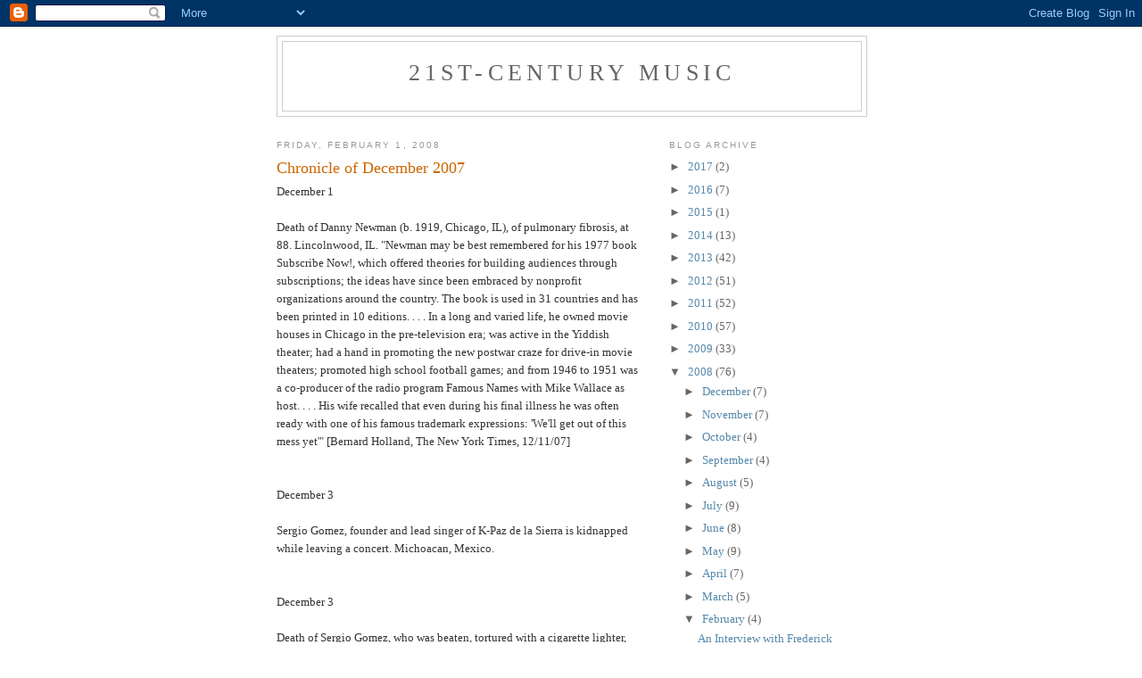

--- FILE ---
content_type: text/html; charset=UTF-8
request_url: https://21st-centurymusic.blogspot.com/2008/01/december-1-death-of-danny-newman-b.html
body_size: 27840
content:
<!DOCTYPE html>
<html dir='ltr'>
<head>
<link href='https://www.blogger.com/static/v1/widgets/2944754296-widget_css_bundle.css' rel='stylesheet' type='text/css'/>
<meta content='text/html; charset=UTF-8' http-equiv='Content-Type'/>
<meta content='blogger' name='generator'/>
<link href='https://21st-centurymusic.blogspot.com/favicon.ico' rel='icon' type='image/x-icon'/>
<link href='http://21st-centurymusic.blogspot.com/2008/01/december-1-death-of-danny-newman-b.html' rel='canonical'/>
<link rel="alternate" type="application/atom+xml" title="21ST-CENTURY MUSIC - Atom" href="https://21st-centurymusic.blogspot.com/feeds/posts/default" />
<link rel="alternate" type="application/rss+xml" title="21ST-CENTURY MUSIC - RSS" href="https://21st-centurymusic.blogspot.com/feeds/posts/default?alt=rss" />
<link rel="service.post" type="application/atom+xml" title="21ST-CENTURY MUSIC - Atom" href="https://www.blogger.com/feeds/3222470592069803342/posts/default" />

<link rel="alternate" type="application/atom+xml" title="21ST-CENTURY MUSIC - Atom" href="https://21st-centurymusic.blogspot.com/feeds/9136622041893880130/comments/default" />
<!--Can't find substitution for tag [blog.ieCssRetrofitLinks]-->
<meta content='http://21st-centurymusic.blogspot.com/2008/01/december-1-death-of-danny-newman-b.html' property='og:url'/>
<meta content='Chronicle of December 2007' property='og:title'/>
<meta content='December 1 Death of Danny Newman (b. 1919, Chicago, IL), of pulmonary fibrosis, at 88.  Lincolnwood, IL.  &quot;Newman may be best remembered for...' property='og:description'/>
<title>21ST-CENTURY MUSIC: Chronicle of December 2007</title>
<style id='page-skin-1' type='text/css'><!--
/*
-----------------------------------------------
Blogger Template Style
Name:     Minima
Date:     26 Feb 2004
Updated by: Blogger Team
----------------------------------------------- */
/* Use this with templates/template-twocol.html */
body {
background:#ffffff;
margin:0;
color:#333333;
font:x-small Georgia Serif;
font-size/* */:/**/small;
font-size: /**/small;
text-align: center;
}
a:link {
color:#5588aa;
text-decoration:none;
}
a:visited {
color:#999999;
text-decoration:none;
}
a:hover {
color:#cc6600;
text-decoration:underline;
}
a img {
border-width:0;
}
/* Header
-----------------------------------------------
*/
#header-wrapper {
width:660px;
margin:0 auto 10px;
border:1px solid #cccccc;
}
#header-inner {
background-position: center;
margin-left: auto;
margin-right: auto;
}
#header {
margin: 5px;
border: 1px solid #cccccc;
text-align: center;
color:#666666;
}
#header h1 {
margin:5px 5px 0;
padding:15px 20px .25em;
line-height:1.2em;
text-transform:uppercase;
letter-spacing:.2em;
font: normal normal 200% Georgia, Serif;
}
#header a {
color:#666666;
text-decoration:none;
}
#header a:hover {
color:#666666;
}
#header .description {
margin:0 5px 5px;
padding:0 20px 15px;
max-width:700px;
text-transform:uppercase;
letter-spacing:.2em;
line-height: 1.4em;
font: normal normal 78% 'Trebuchet MS', Trebuchet, Arial, Verdana, Sans-serif;
color: #999999;
}
#header img {
margin-left: auto;
margin-right: auto;
}
/* Outer-Wrapper
----------------------------------------------- */
#outer-wrapper {
width: 660px;
margin:0 auto;
padding:10px;
text-align:left;
font: normal normal 100% Georgia, Serif;
}
#main-wrapper {
width: 410px;
float: left;
word-wrap: break-word; /* fix for long text breaking sidebar float in IE */
overflow: hidden;     /* fix for long non-text content breaking IE sidebar float */
}
#sidebar-wrapper {
width: 220px;
float: right;
word-wrap: break-word; /* fix for long text breaking sidebar float in IE */
overflow: hidden;      /* fix for long non-text content breaking IE sidebar float */
}
/* Headings
----------------------------------------------- */
h2 {
margin:1.5em 0 .75em;
font:normal normal 78% 'Trebuchet MS',Trebuchet,Arial,Verdana,Sans-serif;
line-height: 1.4em;
text-transform:uppercase;
letter-spacing:.2em;
color:#999999;
}
/* Posts
-----------------------------------------------
*/
h2.date-header {
margin:1.5em 0 .5em;
}
.post {
margin:.5em 0 1.5em;
border-bottom:1px dotted #cccccc;
padding-bottom:1.5em;
}
.post h3 {
margin:.25em 0 0;
padding:0 0 4px;
font-size:140%;
font-weight:normal;
line-height:1.4em;
color:#cc6600;
}
.post h3 a, .post h3 a:visited, .post h3 strong {
display:block;
text-decoration:none;
color:#cc6600;
font-weight:normal;
}
.post h3 strong, .post h3 a:hover {
color:#333333;
}
.post-body {
margin:0 0 .75em;
line-height:1.6em;
}
.post-body blockquote {
line-height:1.3em;
}
.post-footer {
margin: .75em 0;
color:#999999;
text-transform:uppercase;
letter-spacing:.1em;
font: normal normal 78% 'Trebuchet MS', Trebuchet, Arial, Verdana, Sans-serif;
line-height: 1.4em;
}
.comment-link {
margin-left:.6em;
}
.post img, table.tr-caption-container {
padding:4px;
border:1px solid #cccccc;
}
.tr-caption-container img {
border: none;
padding: 0;
}
.post blockquote {
margin:1em 20px;
}
.post blockquote p {
margin:.75em 0;
}
/* Comments
----------------------------------------------- */
#comments h4 {
margin:1em 0;
font-weight: bold;
line-height: 1.4em;
text-transform:uppercase;
letter-spacing:.2em;
color: #999999;
}
#comments-block {
margin:1em 0 1.5em;
line-height:1.6em;
}
#comments-block .comment-author {
margin:.5em 0;
}
#comments-block .comment-body {
margin:.25em 0 0;
}
#comments-block .comment-footer {
margin:-.25em 0 2em;
line-height: 1.4em;
text-transform:uppercase;
letter-spacing:.1em;
}
#comments-block .comment-body p {
margin:0 0 .75em;
}
.deleted-comment {
font-style:italic;
color:gray;
}
#blog-pager-newer-link {
float: left;
}
#blog-pager-older-link {
float: right;
}
#blog-pager {
text-align: center;
}
.feed-links {
clear: both;
line-height: 2.5em;
}
/* Sidebar Content
----------------------------------------------- */
.sidebar {
color: #666666;
line-height: 1.5em;
}
.sidebar ul {
list-style:none;
margin:0 0 0;
padding:0 0 0;
}
.sidebar li {
margin:0;
padding-top:0;
padding-right:0;
padding-bottom:.25em;
padding-left:15px;
text-indent:-15px;
line-height:1.5em;
}
.sidebar .widget, .main .widget {
border-bottom:1px dotted #cccccc;
margin:0 0 1.5em;
padding:0 0 1.5em;
}
.main .Blog {
border-bottom-width: 0;
}
/* Profile
----------------------------------------------- */
.profile-img {
float: left;
margin-top: 0;
margin-right: 5px;
margin-bottom: 5px;
margin-left: 0;
padding: 4px;
border: 1px solid #cccccc;
}
.profile-data {
margin:0;
text-transform:uppercase;
letter-spacing:.1em;
font: normal normal 78% 'Trebuchet MS', Trebuchet, Arial, Verdana, Sans-serif;
color: #999999;
font-weight: bold;
line-height: 1.6em;
}
.profile-datablock {
margin:.5em 0 .5em;
}
.profile-textblock {
margin: 0.5em 0;
line-height: 1.6em;
}
.profile-link {
font: normal normal 78% 'Trebuchet MS', Trebuchet, Arial, Verdana, Sans-serif;
text-transform: uppercase;
letter-spacing: .1em;
}
/* Footer
----------------------------------------------- */
#footer {
width:660px;
clear:both;
margin:0 auto;
padding-top:15px;
line-height: 1.6em;
text-transform:uppercase;
letter-spacing:.1em;
text-align: center;
}

--></style>
<link href='https://www.blogger.com/dyn-css/authorization.css?targetBlogID=3222470592069803342&amp;zx=dda3138b-4e83-4e20-9d2b-907ea0715a9a' media='none' onload='if(media!=&#39;all&#39;)media=&#39;all&#39;' rel='stylesheet'/><noscript><link href='https://www.blogger.com/dyn-css/authorization.css?targetBlogID=3222470592069803342&amp;zx=dda3138b-4e83-4e20-9d2b-907ea0715a9a' rel='stylesheet'/></noscript>
<meta name='google-adsense-platform-account' content='ca-host-pub-1556223355139109'/>
<meta name='google-adsense-platform-domain' content='blogspot.com'/>

</head>
<body>
<div class='navbar section' id='navbar'><div class='widget Navbar' data-version='1' id='Navbar1'><script type="text/javascript">
    function setAttributeOnload(object, attribute, val) {
      if(window.addEventListener) {
        window.addEventListener('load',
          function(){ object[attribute] = val; }, false);
      } else {
        window.attachEvent('onload', function(){ object[attribute] = val; });
      }
    }
  </script>
<div id="navbar-iframe-container"></div>
<script type="text/javascript" src="https://apis.google.com/js/platform.js"></script>
<script type="text/javascript">
      gapi.load("gapi.iframes:gapi.iframes.style.bubble", function() {
        if (gapi.iframes && gapi.iframes.getContext) {
          gapi.iframes.getContext().openChild({
              url: 'https://www.blogger.com/navbar/3222470592069803342?po\x3d9136622041893880130\x26origin\x3dhttps://21st-centurymusic.blogspot.com',
              where: document.getElementById("navbar-iframe-container"),
              id: "navbar-iframe"
          });
        }
      });
    </script><script type="text/javascript">
(function() {
var script = document.createElement('script');
script.type = 'text/javascript';
script.src = '//pagead2.googlesyndication.com/pagead/js/google_top_exp.js';
var head = document.getElementsByTagName('head')[0];
if (head) {
head.appendChild(script);
}})();
</script>
</div></div>
<div id='outer-wrapper'><div id='wrap2'>
<!-- skip links for text browsers -->
<span id='skiplinks' style='display:none;'>
<a href='#main'>skip to main </a> |
      <a href='#sidebar'>skip to sidebar</a>
</span>
<div id='header-wrapper'>
<div class='header section' id='header'><div class='widget Header' data-version='1' id='Header1'>
<div id='header-inner'>
<div class='titlewrapper'>
<h1 class='title'>
<a href='https://21st-centurymusic.blogspot.com/'>
21ST-CENTURY MUSIC
</a>
</h1>
</div>
<div class='descriptionwrapper'>
<p class='description'><span>
</span></p>
</div>
</div>
</div></div>
</div>
<div id='content-wrapper'>
<div id='crosscol-wrapper' style='text-align:center'>
<div class='crosscol no-items section' id='crosscol'></div>
</div>
<div id='main-wrapper'>
<div class='main section' id='main'><div class='widget Blog' data-version='1' id='Blog1'>
<div class='blog-posts hfeed'>

          <div class="date-outer">
        
<h2 class='date-header'><span>Friday, February 1, 2008</span></h2>

          <div class="date-posts">
        
<div class='post-outer'>
<div class='post hentry uncustomized-post-template' itemprop='blogPost' itemscope='itemscope' itemtype='http://schema.org/BlogPosting'>
<meta content='3222470592069803342' itemprop='blogId'/>
<meta content='9136622041893880130' itemprop='postId'/>
<a name='9136622041893880130'></a>
<h3 class='post-title entry-title' itemprop='name'>
Chronicle of December 2007
</h3>
<div class='post-header'>
<div class='post-header-line-1'></div>
</div>
<div class='post-body entry-content' id='post-body-9136622041893880130' itemprop='description articleBody'>
December 1<br /><br />Death of Danny Newman (b. 1919, Chicago, IL), of pulmonary fibrosis, at 88.  Lincolnwood, IL.  "Newman may be best remembered for his 1977 book Subscribe Now!, which offered theories for building audiences through subscriptions; the ideas have since been embraced by nonprofit organizations around the country. The book is used in 31 countries and has been printed in 10 editions. . . .  In a long and varied life, he owned movie houses in Chicago in the pre-television era; was active in the Yiddish theater; had a hand in promoting the new postwar craze for drive-in movie theaters; promoted high school football games; and from 1946 to 1951 was a co-producer of the radio program Famous Names with Mike Wallace as host. . . .  His wife recalled that even during his final illness he was often ready with one of his famous trademark expressions: 'We'll get out of this mess yet'" [Bernard Holland, The New York Times, 12/11/07]<br /><br /><br />December 3<br /><br />Sergio Gomez, founder and lead singer of K-Paz de la Sierra is kidnapped while leaving a concert.  Michoacan, Mexico.<br /><br /><br />December 3<br /><br />Death of Sergio Gomez, who was beaten, tortured with a cigarette lighter, and then strangled with a plastic cord, at 34.  Michoacan, Mexico.  "Mexico's country music stars are being killed at an alarming rate -- 13 in the past year and a half, three already in December -- in a trend that has gone hand in hand with the surge in violence between drug gangs . . . .  None of the cases have been solved.  All have borne the sign of Mexican underworld executions, sending a chill through the ranks of other grupero musicians, who sing to a country beat about love, violence and drugs in modern Mexico. . .  [Gomez] had just been nominated for a Grammy Award.  'We don't understand why this happened,' his uncle, Froylan Gomez, said in an interview.  'He never did anyone any harm.'  The motives for the killings remain a matter of speculation, and no evidence has been found to link them to a single killer.  In some cases, the musicians appeared to have ties to organized crime figures, making them potential targets in reprisal attacks from rival gangs.  Others had composed ballads known as narcocorridos, glorifying the shadow world of drug dealers and hit men, which can offend other drug dealers and hit men.  In still other cases, as the musician's fame grew, they may have become embroiled with criminals unwittingly" [James C. McKinley Jr., The New York Times, 12/1807].<br /><br />James Levine conducts the Boston Symphony Orchestra in Henri Dutilleux's Le Temps, L'Horloge.  Carnegie Hall, New York, NY.<br /><br />Alexander Ghindin in Rodion Shchedrin's Sonatine Concertante and Sergei Prokofiev's Suggestion Diabolique.  Zankel Hall, New York, NY.<br /><br /><br />December 5<br /><br />Death of Karlheinz Stockhausen (b. 8/22/28, Modrath, Germany), at 79.  Kurten-Kettenberg, Germany.  "[He] envisioned music as a force of cosmic revolution and . . . himself became a musical force of nature. . . .  He helped inspire Miles Davis' most extreme musical experiments, and the Beatles included his photograph on the collage cover of Sgt. Pepper's Lonely Hearts Club Band.  Bjork has mentioned Mr. Stockhausen as an influence.  Among his most important pieces was what has come to be considered the first classic electronic score Gesang der Junglinge (Song of the Youths), which he described in 1955 as the birth of space music.  Another classic from 1958 is Gruppen, which requires three orchestras and conductors.  Once, when asked what he might suggest be programmed with the difficult score for a performance by student ensembles at Tanglewood in Massachusetts, he replied that the evening should be Gruppen, a lecture on Gruppen, then Gruppen again.  'He was the rock star of my youth, Esa-Pekka Salonen . . .   'When I was a teenager, my classmates listened to rock and pop, but I got the same kind of kicks listening to Stockhausen.' . . .  By 16 [Stockhausen] was an orphan.  His father, a Catholic schoolteacher who became a German army officer, never returned from World War II.  His mother, who suffered severe depression, was one of the first victims of Adolf Hitler's euthanasia policy.  Mr. Stockhausen's own wartime experience was as a stretcher-bearer in a military hospital.  In the 1960's, Mr. Stockhausen taught at the University of Pennsylvania, then at UC Davis.  The Bay Area, just then becoming a hippie haven, had a radicalizing effect on him.  Astrology and alternative lifestyles proved appealing, though he apparently rejected drugs.  Around this time, he began spending time in Tokyo as well, and elements of ceremonial ancient Japanese music entered into his compositional vocabulary. . . . [B]y the late '70's, when he had begun his huge operatic project, he was living in a specially designed house in Kurten, on the outskirts of Cologne, with two of his most trusted performers, flutist Kathinka Pasveer and clarinetist Suzanne Stephens, along with his children, many of whom became virtuoso performers themselves.  They became the characters in his operas, an extraterrestrial mythic Christian saga that defies description.  Mr. Stockhausen got so involved with the epic struggle between good and evil that he was producing that he seemed unable to separate his own ego from his creations" [Mark Swed, Los Angeles Times, 12/12/07].<br />"Stockhausen had secured his place in music history by the time he was 30.  He had taken a leading part in the development of electronic music, and his early instrumental compositions similarly struck out in new directions, in terms of their formal abstractions, rhythmic complexity and startling sound.  More recently, he made news over his public reaction to the attack on the World Trade Center.  . . . .  [H]e became infamous for calling the attack 'the greatest work of art that is possible in the whole cosmos.'  His comments drew widespread outrage, and he apologized, saying that his allegorical remarks had been misunderstood.  Mr. Stockhausen produced an astonishing succession of compositions in the 1950's and early 60's: highly abstract works that were based on rigorous principles of ordering and combination but at the same time were vivid, bold and engaging.  In Song of the Youths (1956), he used a multichannel montage of electronic sound with a recorded singing voice to create an image of Shadrach, Meshach and Abednego staying alive in Nebuchadnezzar's fiery furnace.  In Groups (1957), he divided an orchestra into three ensembles that often played in different tempos and called to one another.  Such works answered the need felt in postwar Europe for reconstruction and logic, the logic to forestall any recurrence of war and genocide.  They made Mr. Stockhausen a beacon to younger composers.  Along with a few other musicians of his generation, notably Pierre Boulez and Luigi Nono, he had an enormous influence. . . . [H]is music was promoted by radio stations in Germany and abroad as well as by the record company Deutsche Grammophon, and he gave lectures all over the world. . . .  Earlier he had based his thinking on psychoacoustics and the nature of musical time; now he presented himself as the receiver of messages about a spiritual drama being played out in the cosmos.  Between 1977 and 2002, he concentrated his creative efforts on Light, a cycle of seven operas intended to bring that cosmic drama to the human stage.  The project was extravagantly egomaniacal.  Mr. Stockhausen devised the music, the scenario and the words for his operas, and he made stipulations about sets, costumes and lighting.  During the period of Light and after, Mr. Stockhausen was venerated within his own circle of performers and family members (often the same people) but largely ignored outside it.  His home at Kuerten, which he designed, became the center of a publishing, recording and promoting enterprise removed from the wider world.  Formerly a star, he had turned into a guru. . . .  His mother began suffering deep depressions when he was still a boy and was committed to a mental hospital, where, according to Mr. Stockhausen, she was 'officially killed' in 1941.  His father later volunteered for the army and was killed in Hungary.  The young Mr. Stockhausen himself served as an orderly to a military hospital during the last year of World War II, after which he studied at the state Academy of Music in Cologne.  He took composition lessons from Frank Martin, but his training was as a music teacher.  He also played jazz in Cologne bars, directed an amateur operetta theater and, as he later remembered, 'prayed a lot.' His ambitions changed in July 1951, when he attended a summer music course at Darmstadt and heard a recording of Olivier Messiaen's piano piece Mode of Values and Intensities, which he described as incredible star music.  On his return to Cologne, he began studying the music of Messiaen, writing his own similarly conceived work, Crossplay, for piano, percussion, and two wind instruments.  As Crossplay shows, he understood at once how Messiaen's single notes could be organized by applying Schoenberg's serial principle to every dimension of sound: pitch, duration, loudness, and tone color.  A few formal rules would be set up, and the notes would fall into patterns of themselves.  Here his admiration for Hermann Hesse joined with his intense Roman Catholic faith go give him confidence in a kind of music that would be new and pure, reflecting the unity of the divine creation.  He arrived in Paris in January 1952 and stayed 14 months, during which he wrote two big orchestral scores: Counter-Points, an exuberant ensemble piece with instrumental flourishes; and the first four of a continuing series of piano pieces.  He also composed his first electronic piece.  When he went back to Cologne, it was to assist in the foundation of an electronic music studio, as well as to marry his student sweetheart, Doris Andreae, with whom he had four children during the next decade . . .   Between 1953 and 1955, he wrote more piano pieces (influenced by a first meeting with John Cage and with Cage's regular pianist, David Tudor) and two electronic studies.  Then came works on a more public scale: Song of the Youths and Groups.  He was attracted by the idea that pitch, timbre, rhythm and even musical form could all be understood as forms of vibration, and by the notion of an entire musical work as a kind of photographic blowup of a single sound or sequence of sounds.  The first performance of Groups, in 1958, confirmed his dominant position within the European avant-garde. . . .  His music became slower and more enveloping in the electronic Contacts (1960) and in Moments for solo soprano, choir, brass, percussion and electric organs (1964).  At the same time, his Catholic piety began giving way to a broader spirituality that embraced Eastern thought. He also fell in love with the American visual artists Mary Bauermeister.  He divorced his first wife to marry her in 196; they had two children . . .   In Tokyo he composed the electronic piece Telemusic, in which recordings of music from around the world are made to intermingle.  On his return to Cologne, he produced Anthems (1967), an electronic composition based on national anthems.  For a few years after that, much of his work was devised for his own live-electronic performing group.  Working with his chosen musicians, he simplified his notation, until, in From the Seven Days (May 1968), he was offering his players only a text on which to meditate in performance.  He spoke not of improvisation but of 'intuitive music' . . .   With Mantra for two pianos and electronics (1970) he returned to precise notation and introduced a new style, in which entire compositions were to be elaborated from basic melodies.  This method gave him the means to fill long stretches of time, and from then on his major works were of full-evening length.  They included Starsound for several groups in a public park (1971) and Inori for orchestra (1974). . . .  In 1974 the American clarinetist Suzanne Stephens entered his entourage, and she remained his companion to the end, joined from the early 1980s by the Dutch flutist Kathinka Pasveer.  These two, along with his son Markus [by Andreae], a trumpeter, and his son Simon [by Bauermeister], on saxophone and synthesizer, gave him a new ensemble.  They also became the central performers of Light;  Markus, who shared his father's striking good looks, as the hero Michael; Ms. Stephens or Ms. Pasveer as the lover-mother figure, Eva; and often a trombonist as Lucifer, he spirit of negation.  The first three Light operas were introduced by La Scala, the next two by the Leipzig Opera; the remaining two have not been staged.  Mr. Stockhausen's final project was Sound, a sequence of compositions for the 24 hours of the day. . . .  Right from his early 20's he never doubted that he was a great composer, and this conviction guided all his actions.  It made him authoritarian in his dealings with others, whether fellow musicians or administrators.  It pulled him through the creative challenges he set for himself as a young man.  But it left him an isolated figure at the end" [Paul Griffiths, The New York Times, 12/8/07].<br /><br />Death of Andrew Imbrie (b. 4/6/21, New York, NY), after a long illness, at 86.  Berkeley, CA.  "Imbrie's music . . . included operas, symphonies, concertos and . . . chamber scores . . . .  His opera Angle of Repose, based on Wallace Stegner's Pulitzer Prize-winning novel, was commissioned and premiered by the San Francisco Opera in 1976.  It was his largest creation, a historical panorama whose action shuttled between 1876 and 1976.  The score included American folk tunes and banjo music alongside more austerely atonal writing.   Among his other notable works were five string quartets . . .; three symphonies; three piano concertos . . . .  The San Francisco Symphony gave the world premieres of six of his works, including the Violin Concerto (1958), the Symphony No. 1 (1966) and the Requiem (1985) . . . .  A 2000 recording of the Requiem on the Bridge label was nominated for a Grammy for Best Classical Composition. . . .   He was on the faculty of the music department at UC Berkeley for more than 40 years, and taught composition simultaneously at the San Francisco Conservatory of Music. . . .  He began studying piano at age 4, and remained a skilled player throughout his life.  But the formative encounter of his life came in 1939, when he enrolled at Princeton -- the fourth generation of his family to do so -- and began studying composition with Roger Sessions.  Sessions' esthetic outlook, including his reliance on classical formal principles and his insistence on clarity above all had a profound and lifelong influence on the young composer.  Generations of Mr. Imbrie's students observed that it was a rare lesson or class that did not include some invocation of Sessions' teachings.  After a stint in the U.S. Army from 1944 to 1946, Mr. Imbrie followed Sessions to UC Berkeley, where he earned a master's degree in 1947.  He spent two years on a fellowship at the American Academy in Rome before returning to Cal to join the music faculty.  He retired from the department in 1991" [Joshua Kosman, San Francisco Chronicle, 12/8/07].<br /><br />Lucas Foss's Griffelkin (1955). Manhattan School of Music, New York, NY.  "[A] tale of a child devil who spends his 10th birthday walking among mortals and ends up banished from hell for the twin crimes of shedding a tear of compassion and doing a good deed.  Granted, the deed is major:  Seeing two children grieving over their mother's death, he brings her back to life.  Mr. Foss wrote the work for NBC television which broadcast the premiere . . . .  Foss revised it for a New York City Opera production in 1993. . . .  If Mr. Foss's musical language is straightforward and consonant enough for a 1950's television audience, allusions to Stravinsky, Mozart, Verdi, and others peek through arias, vocal ensembles and instrumental interludes.  Mr. Foss was an eclectic long before it became the style of the day, and while so much 1950's avant-gardism now sounds dated and quaint, Griffelkin sounds like what composers are writing now.  Who'd have thought it? . . .  Updated touches, like devils with punk hairstyles, images of the New York subway system as the portal between earth and hell, and crowd scenes complete with multicultural touches (and at least one cell-phone user) wrench the piece from its 1950s roots. . . .  The supporting cast is enormous.  During his visit to earth Griffelkin animates a few statues, a mailbox and the contents of a toy store, all of which have singing or dancing roles, as do a policeman, an ice cream vendor, quite a few passers-by and Griffelkin's family, which includes a grandmother and six siblings" [Allan Kozinn, The New York Times, 12/5/07].<br /><br />Death of H[ugh]. Wiley Hitchcock (b. 9/28/23, Detroit, MI), of prostate cancer, at 84.  New York, NY.  "[He was] a leading scholar of American music and the founding director of the Institute for Studies in American Music at Brooklyn College. . . Hitchcock served as president of the Music Library Associations, the Charles Ives Society and the American Musicological Society.  He was also on the editorial boards of The Musical Quarterly and American Music, as well as of New World Records . . . .  He was probably best known as the co-editor (and chief content editor) along with the British musicologist Stanley Sadie, of The New Grove Dictionary of American Music (Macmillan).  The voluminous 'American Grove,' as it came to be called, was heralded both for its ecumenical embrace of vernacular musical idioms and for the often breezy writing style of its articles. . . .  'Lacking a patronage system, like Europe's, American music has developed along broad lines,' [Hitchcock] said. 'Therefore, inclusiveness of pop music, jazz, country, rock and Native American Indian music was essential. . . .  There is no entry on the harpsichord (considered too European), but there is a thorough history of the electric guitar.  Mr. Hitchcock read all of the work's four volumes, 2,600 pages and more than 5,000 articles, at least three times, often while riding the subway between Brooklyn College and his apartment on the Upper East Side of Manhattan.  'If I had known then what I know now,' he said in that interview, 'I would have put my order in for a new pair of eyes.' . . .   After earning a bachelor's degree at Dartmouth and a Ph.D. from the University of Michigan in Ann Arbor, where he began his teaching career, he studied music with Nadia Boulanger in Paris.  In 1961 he relocated to New York to take a post at Hunter College, a decade later moving to Brooklyn College.  He retired from CUNY in 1983 as a distinguished professor but continued to teach in the 1990s at Yale, Columbia and New York University.  Among his notable books is Music in the United States: an Historical Introduction (1969, revised in 2000), still a valued college text.  His last completed work was a critical edition of the 129 songs by Charles Ives, published in 2004. . . .  [H]is wife of 42 years [was] art historian [Janet Hitchcock] who is also known as Janet Cox-Rearick . . . .  Hitchcock was a gregarious professor with a refreshingly blunt approach to scholarship.  Asked in the 1986 interview about how in editing the American Grove he had handled disputed words and labels, for example, jazz, a term that many jazz musicians have found patronizing, Mr. Hitchcock said: 'Schoenberg didn't like the word 'atonality' either, and Philip Glass doesn't like 'minimalism.'  That's tough!'" [Anthony Tommasini, The New York Times, 12/9/07].<br /><br /><br />December 6<br /><br />Philip Glass's Einstein on the Beach.  Carnegie Hall, New York, NY.  "Einstein on the Beach changed my life.  Everything I thought musical theater was, abruptly wasn't.  St. Paul had his road to Damascus; mine was the Brooklyn-bound No. 4 train to Atlantic Avenue.  Philip Glass and Robert Wilson first brought Einstein to the surface in 1976, after exploratory trials in Europe, with two performances at the Metropolitan Opera House.  It reappeared in 1984 and 1992 at the Brooklyn Academy of Music.  The first revival was my introduction.  The second revival left me just as disoriented as the first.  Einstein, or a lot of it, returns in a concert version at Carnegie Hall, performed by the Philip Glass Ensemble.  There have been two audio recordings. . . the one on Nonesuch, from 1993 . . . [and] Sony Classical [Tomato] from 1985.  Gerard Mortier says he wants to bring back Einstein on the Beach in the 2009-10 season when he takes over the New York City Opera.  He should, before its remarkable group of players, singers, stage directors and set designers shuffle too far into old age. . . .  People smarter than I have expended a lot of brain power trying to figure out what Einstein on the Beach means.  I don't think it means anything.   It is majestically two-dimensional.  Its references to the atomic age, criminal justice, true love, air-conditioning and Patty Hearst are merely art materials, like red paint or blue.  Those who want to link it to our inner beings or to outer space are welcome to try. . . The music stops as if you were pushing a button on your radio.  It starts again the same way.  Charles Ives gave us a preview of no-ending endings about 1920, with The Housatonic at Stockbridge.  The orchestral version, one of his Three Places in New England, floats along in a kind of misty indeterminacy and then, with the downward half-step in the violas, simply disappears.  Expect no overture from Einstein, nothing to put listeners in their seats and prepare them for what is going to happen.  This is not Verdi; there will be no first-act finale to send audiences humming to the lobby bar. . .  A friend of mine came upon Mr. Glass after a rehearsal during the Philadelphia Orchestra's summer season in Saratoga Springs, NY, years ago.  'How are they doing with your piece?' he asked.  Mr. Glass answered, 'Are you kidding?' and walked away. . . .  Einstein on the Beach is the ideal entertainment for people smart enough not to think too much" [Bernard Holland, The New York Times, 12/2/07].  "Throughout his career [Glass] has changed his scores to suit the circumstances, trimming them for recordings, for example, because he believes that non-visual performances benefit from (relative) concision.  The notion of an immutable, sacrosanct urtext -- the very thing musicologists sift historical evidence hoping to establish -- is entirely alien to him.  Still, you would think that if Mr. Glass held anything sacred, it would be the structure and format of Einstein on the Beach.  At that opera's premiere in 1976, and in its 1984 and 1992 revivals, Einstein played for five hours with no intermission. . . .   The version that Mr. Glass and his ensemble presented at Carnegie Hall on Thursday evening swept away the elements that made the work a happening and transformed it into a concert piece: three hours long, with an intermission and with formal seating rules in force.  The breadth of the work was presented, if not its full sweep.  The two-hour trim was accomplished by deleting sections from all but a few scenes.  Some trims were noticeable: Lucinda Childs's tale of the multicolored bathing cap was intact, as were the quotations from Carley Simon's I Feel the Earth Move, but Mr. Bojangles was evicted from this version.  Musically, the score survived the trims and might even have benefited from them: The brisker movement from one section to the next highlighted the degree of inventiveness that drives this piece and pointed up passages of real beauty.  In 'Knee Play 3' . . . the music has the grandeur of a sacred setting much of the time and, at others, the energy of a symphonic presto.  And Tim Fain, the violinist, gave the solo passages in the second, fourth and fifth 'Knee Plays' and in the climactic, swirling 'Spaceship Interior' scene an electrifying, virtuosic workout.  Some of the work's magic is in the way its elements pull in opposite directions.  The repetition of short phrases, on one hand, can be soporific; yet the wheezing keyboard and woodwind textures and the bursts of choral counting, with sibilants creating their own rhythmic patterns, are invigorating.  And because the performance is heavily amplified, timbres seem to melt together: is that repeating fragment a voice, a violin or the top notes of the organ figure?  The ensemble, which included musicians who have been with Mr. Glass from the early days as well as newcomers, gave the score a tight, high-energy reading.  Having Ms. Childs on hand to recreate her original narration was a fine touch; Melvin Van Peebles was the male narrator.  Mr. Glass was one of the three keyboardists; another, Michael Riesman, directed the ensemble" [Allan Kozinn, The New York Times, 12/8/07].<br /><br /><br />December 7<br /><br />New York stage premiere of Elliott Carter's What Next? and a performance of the composer's Au Quai.  Miller Theatre, Columbia University, New York, NY.  "[Carter] attended operas for decades, but selectively.  He did not pay heed to [Puccini's] La Boheme until he was nearly 70 and left the show unimpressed. . . .  [Carter] found a sympathetic librettist in the music critic Paul Griffiths . . .   What Next?, a 40-minute, one-act work, which had its premiere at the Deutsche Staatsoper in Berlin in 1999. It is an existential comedy about six people, survivors (or victims?) of an auto accident . . . .  In this imaginative staging and gripping performance What Next? emerges as a theatrically dynamic and, finally, quite poignant music drama.  The last performance, on Tuesday night, falls on Mr. Carter's 99th birthday. . . .  What Next? begins with a volley of percussion to convey the clanking steely, rhythmically jagged noises of a car crash" [Anthony Tommasini, The New York Times, 12/10/07].<br /><br /><br />December 8<br /><br />Orpheus presents Paul Chihara's Childhood Dreams, as a possibility to complete Robert Schumann's Overture, Scherzo and Finale as a four-movement symphony; and Christopher Theofanidis's Muse.  Carnegie Hall, New York, NY. "Chihara's addition . . . is a sleek and luxuriously colored medley from Schumann's piano piece Kinderszenen.  Quite agreeable in itself, the new movement sticks out from the other three: its sound blossoming in full flower but surrounded by the original's dryer, tougher tone.  Mr. Chihara is a better orchestrator than Schumann was and can't seem to resist letting us know about it. . . .  Muse is a brief, civilized, literate and obliging three-movement piece that draws its format from the Bach Brandenburg Concerto No. 3" ]Bernard Holland, The New York Times, 12/10/07].<br /><br /><br />December 9<br /><br />New York Youth Symphony in Alberto Ginastera's Seven Dances from Estancia, Clint Needham's Violin Concertino, Igor Stravinsky's Firebird Suite, and Maurice Ravel's Tzigane.  Carnegie Hall, New York, NY.<br /><br /><br />December 10<br /><br />Death of ethnomusicologist Henrietta Yurchenco, of lung failure, at 91.  New York, NY.   "[Her] quest to save living music from the past took her from the mountains of Guatemala and southern Mexico to a New York City radio station to the Jewish community of Morocco. . . .  In an interview, Pete Seeger said she 'went to places people didn't believe she would be able to find.'  Among her thousands of recordings are ritual songs from North, South, and Central American Indians, including peyote chants, and music celebrating everything from love to agriculture, found from Eastern Europe to the Caribbean to Appalachia to Spain. . . .  Woody Guthrie called her in 1939 or 1940 and asked if he could be on her live show.  Bob Dylan, a little tongue-tied, did one of his early radio interviews with her in 1962" [Douglas Martin, The New York Times, 12/14/07].<br /><br /><br />December 11<br /><br />Elliott Carter's 99th birthday.  New York, NY.<br /><br />Led Zeppelin.  O2 Arena, London, UK.  "The Songs Remain the Same, Just Played a Little Slower.  Some rock bands accelerate their tempos when they perform their old songs decades after the fact.  Playing fast is a kind of armor: a refutation of the plain reality of aging -- all that unregainable enthusiasm and lost muscle mass -- and a hard block against a band's lessened cultural importance.  But Led Zeppelin slowed its pace down a little. . . .  [I]n its first full concert since 1980 -- without John Bonham, who died that year, but with his son, Jason, as a natural substitute -- the band found much of its former power in tempos that were more graceful than those on the old live recordings.  The speed of the songs ran closer to that on the group's studio records, or slower yet. . . .  Dazed and Confused was a glorious doom-crawl.  It all goes back to the blues, where oozing gracefully is a virtue, and from which Led Zeppelin initially got half of its ideas. . . .  There was a kind of loud serenity about Led Zeppelin's set.  It was well rehearsed, for one thing: Planning and practice have been under way since May.  The band members wore mostly black clothes instead of their old candy-colored wardrobes.  Unlike Mick Jagger, Mr. Plant -- the youngest of the original members, at 59 -- doesn't walk and gesture like an excited woman anymore.  Some of the top of his voice has gone, but except for one attempted and failed high note in Stairway to Heaven ('There walks a la-day we all know....') he found other melodic routes to suit him.  He was authoritative; he was dignified.  As for Jimmy Page, his guitar solos weren't as frenetic as they used to be.  But that only drove home the point that they were always secondary to the riffs, . . . which were enormous, nasty, glorious.  (He did produce a violin bow for his solo on Dazed and Confused during that song's great, spooky middle section. . . .  And what of Jason Bonham, the big question mark . . .  He is an expert on his father's beats, an encyclopedia of all their variations on all the existing recordings.  And apart form some small places where he added a few strokes, he stuck to the sound and feel of the original . . .  At the end of it all, as the three original members [including John Paul Jones] took a bow, Mr. Bonham knelt before them and genuflected" [Ben Ratliff, The New York Times, 12/12/07].<br /><br />Speculum Musicae in Kaija Saariaho's Je sens un deuxieme coeur, Magnus Lindberg's Clarinet Quintet, Bent Sorensen's Nocturnal, and Poul Ruders's Cembal d'Amore Second Book.  Scandinavia House, New York, NY.<br /><br />Chu-Fang Huang in Maurice Ravel's La Valse and Sergei Prokofiev's Piano Sonata No. 7.  Zankel Hall, New York, NY.<br /><br />Sergei Prokofiev's War and Peace.  Metropolitan Opera, New York, NY.<br /><br /><br />December 12<br /><br />Death of Ike Turner (b. Izear Luster Turner Jr. or Ike Wister Turner, Clarksdale, MS), who had emphysema, at 76.  San Marcos, CA.  "[He was an] R&amp;B musician, songwriter, bandleader, producer, talent scout, and [the] ex-husband of Tina Turner. . . . [He] discover[ed] Anna Mae Bullock, a teenage singer from Nutbush, TN, whom he renamed Tina Turner.  The Ike and Tina Turner Revue made a string of hits in the 1960's before the Turners broke up in 1975.  Tina Turner described the relationship as abusive in her autobiography, I, Tina, which was adapted for the 1993 film What's Love Got to Do With It? and made Mr. Turner's name synonymous with domestic abuse.  'I got a temper,' he admitted in 1999 in his autobiography, Takin' Back My Name: The Confessions of Ike Turner.'  But he maintained that the film had 'overstated' it.' . . .  [He] was brought up [in Clarksdale] by his mother after his father, a minister, was beaten to death by a white mob . . .  According to Mr. Turner's autobiography, the D.J.'s [at local radio station, WROX, a hub for Delta blues performances] taught him how to cue up and segue records, sometimes leaving him alone on the air when he was 8 years old. . . .  In high school he formed a group called the Kings of Rhythm.  B.B. King helped that band get a steady weekend gig and recommended them to Sam Phillips at Sun Studios in Memphis.  They had been performing jukebox hits, but on the drive from Mississippi to Memphis, they decided to write something of their own.  Their saxophonist, Jackie Brenston, suggested a song about the new Rocket 88 Oldsmobile.  The piano-pounding intro and the first verse were by Mr. Turner, and the band collaborated on the rest: Mr. Brenston sang.  Sun was not yet its own record label, so Mr. Phillips sent the song to Chess Records.  It went on to sell half a million copies. . . .  Turner['s] . . . book says he was paid $20 for the record. . . .  [He] worked with Mr. King, Bobby Blue Bland, Howlin' Wolf, Johnny Ace, Otis Rush [and] Elmore James. . . .  The Ike and Tina Turner Revue became stars on the grueling so-called chitlin' circuit of African-American clubs.  Ike and Tina Turner had a wedding ceremony in Tijuana, Mexico, in 1962; Mr. Turner's book claims they were never actually married. . . .  The  Rolling Stones chose the Ike and Tina Turner Revue as its opening act on a 1969 our . . . .  In 1971, the revue reached the pop Top Ten with its version of Creedence Clearwater's Proud Mary, with Ike Turner's deep vocal counterpoint and Tina's memorable spoken-word interlude.  'We never do anything nice and easy,' Ms. Tuner says.  'We always do it nice and rough.' . . .  Tina walked out on him in 1975.  Mr. Turner, already abusing [himself with] cocaine and alcohol, spiraled further downward during the 1980's while Ms. Turner became a multi-million-selling star on her own.  A recording studio he had built in Los Angeles burned down in 1982, and he was arrested repeatedly on drug charges.  In 1989, he went to prison for a variety of cocaine possession offenses and was in jail when he was inducted into the Rock and Roll Hall of Fame.  But he had a windfall when the hip-hop duo Salt-N-Pepa used a sample of his song I'm Blue for their 1993 hit Shoop, which reached Number 4 on the Billboard pop cart.  Mr. Turner set out to reclaim his place in rock history.  He wrote his autobiography with a British writer, Nigel Cawthorne.  At the 2001 Chicago Blues Festival, he performed with Pinetop Perkins in a set filmed for the Martin Scorsese PBS series, The Blues.  He renamed his band the Kings of Rhythm and re-recorded Rocket 88 for the 2001 album, Here and Now.  He toured internationally, recording a live album and DVD, The Resurrection, at the Montreux Jazz Festival in 2002.  He visited high schools during Black History Month with an anti-drug message.  He recorded a song with the British band Gorillaz in 2005.  In the end, the music business embraced him: Mr. Turner's 2006 album, Risin' with the Blues, won the Grammy as best traditional blues album" [Jon Pareles, The New York Times, 12/13/07].<br /><br />The Bad Plus in David Bowie's Life on Mars?, Ornette Coleman's Song X, Ethan Iverson's Let Our Garden Grow and Who's He, David King's My Friend Meditron, Reid Anderson's Physical Cities and Beryl Loves to Dance.  "[Pianist] Iverson added a shimmer of reflective atonality, suggesting a hint of Debussy. . .   They were playing Life on Mars?" [Nate Chinen, The New York Times, 12/14/07].<br /><br />Doug Elkins &amp; Friends in Fraulein Maria.  Joe's Pub, New York, NY.<br /><br />Daniel Schnyder.  Kosciuszko Foundation.  New York, NY.<br /><br />Neil Young.  United Palace Theater, New York, NY.<br /><br /><br />December 13<br /><br />Death of Floyd Red Crow Westerman (b. 8/17/36), of leukemia, at 71.  Los Angeles, CA.  "[He] used his talents as an actor, singer and songwriter to advance the cause of native American rights and become one of the more famous Indian faces. . . .  As an  actor, Mr. Westerman was perhaps best known for playing Ten Bears, the wise old chief, in Kevin Costner's Dances with Wolves (1990).  Another prominent movie part was as a shaman in The Doors (1981), directed by Oliver Stone. . . .  On Dharma &amp; Greg, he was George Little Fox, an elderly Indian who came to live with [above]. . . .  The title of his first album, Custer Died for Your Sins (1970), was taken from the book by his friend Vine Deloria, Jr.  . .  In the United States, he collaborated and appeared with singers like Willie Nelson, Kris Kristofferson and Buffy Sainte-Marie. . . .  Last year he released A Tribute to Johnny Cash to positive reviews. . . .  In 1982, Mr. Westerman followed up with another album of Indian protest songs called This Land Is Your Mother.  He branched out to other issues, and sang with Sting to protest the destruction of rain forests and with Harry Belafonte to fight nuclear power.  He battled the naming of sports teams after Indians. .  .  Westerman is survived by . . . 'at least' 10 grandchildren. . . .  The Washington Post quoted him as saying: 'We don't need no bullets or bombs to destroy this country.  It will destroy itself.  And that's just fine with me'" [The New York Times].<br /><br />Steven Isserlis and Kirill Gerstein in Dmitri Shostakovich's Cello Sonata in D Minor, Sergei Prokofiev's Cello Sonata in C, Benjamin Britten's Suite, and Leos Janacek's Pohadka (Fairy Tale).  92nd Street Y, New York, NY.<br /><br />New York Philharmonic, conducted by Andrey Boreyko, in Dmitri Shostakovich's Symphony No. 4, Jacques Ibert's Hommage a Mozart, and Maurice Ravel's Piano Concerto in G.  Avery Fisher Hall, New York, NY. "Symphony No. 4 [is] a rugged, often explosive score" [Allan Kozinn, The New York Times, 12/15/07].<br /><br /><br />December 14<br /><br />John Adams's Doctor Atomic.  Lyric Opera of Chicago, Chicago, IL.<br /><br />Gian Carlo Menotti's Amahl and the Night Visitors.  Church of St. Ignatius Loyola, New York, NY.<br /><br /><br />December 15<br /><br />The Missing Peace: Artists Consider the Dalai Lama, including Laurie Anderson's From the Air.  Yerba Buena Center for the Arts, San Francisco, CA.  Through March 16.<br /><br />Sergei Prokofiev's Peter and the Wolf, performed by the Juilliard Ensemble, with Isaac Mizrahi, to illustrations by Andrew Scott Ross.  Guggenheim Museum, New York, NY.<br /><br />Juilliard Orchestra and Dance present Franz Schreker's Gezeichneten, Erwin Schulhoff's Ogelala, and Zemilinsky's Sinfonietta.  Juilliard School, New York, NY.  "[Schulhoff's 1923 ballet . . . a large-scale example of . . . neoprimitivism, was based on Mexican themes . . .  .  You can hear what it owes to the dramatic modernism of Stravinsky's Rite of Spring and its (accidental) resemblance to Bartok's Miraculous Mandarin (which had its premiere a year later) and still find it a cauldron of newly exciting rhythm and varied sonority" [Alistair Macaulay, The New York Times 12/18/07].<br /><br />December 16<br /><br />Richard Strauss's Frau Ohne Schatten (The Woman Without a Shadow), with Deborah Voigt and Christine Brewer.  Lyric Opera, Chicago, IL.  "Every new production of Strauss's Frau Ohne Schatten is a newsworthy event.  Of all the Strauss operas, this fantastical, strange and humane fairy tale, first presented in Vienna in 1919, is the longest, the most musically elaborate, the most philosophically resonant and the most daunting to stage.  With five vocally taxing major roles, the opera is also challenging to cast.  Paul Curran's new production . . . which opened last month, is making news of a casting coup.  Singing the Empress, that woman without a shadow of the title, is Deborah Voigt, arguably the leading dramatic soprano of the day in the Wagner and Strauss repertory.  And signing the role of the Dyer's Wife is Christine Brewer, who has increasingly challenged Ms. Voigt in this wing of the repertory.  Though these artists have much in common, including a home state (Illinois), they are mutually admiring rivals, or so they appeared on Sunday afternoon.  Both sang splendidly.  Die Frau Ohne Schatten may be the greatest achievement of the fraught but inspired collaboration between Strauss and the librettist Hugo von Hofmannsthal.  Still, it is an unwieldy opera" [Anthony Tommasini, York Times, 12/18/07].<br /><br />Death of composer-vocalist Dan Fogelberg, after battling prostate cancer, at 56.  ME.<br /><br />72nd birthday of Gerald Busby.  Chelsea Hotel, New York, NY.  "By Mr. Busby's count, he has worked with five geniuses in the course of his career.  They include Robert Altman, for whom Mr. Busby composed the score for the 1977 film Three Women.  Another genius was Paul Taylor, who hired Mr. Busby to compose music [Runes, Paris (1975)] for his dance company. . . .  The AIDS crisis changed his life. . . .  Busby sank into despair, cocaine addiction and bankruptcy.  He stopped composing.  He nearly lost his home. . . .  But he did not die.  About seven years ago, he got sober, and he started composing again. . . .  Busby lives on $658 a month from Social Security, supplemented by $78 in disability payments and $156 in food stamps.  In a good month, he may make $1,000 for composing new work; other months, he earns nothing. . . .  In May, Neediest Cases money  was spent for an unusual purpose: $754.96 of recording equipment that will enable Mr. Busby to transfer his work from cassette tapes, which degrade over time, onto CDs.  The New York Public Library at Lincoln Center has requested all his original scores, he said" [Alexis Rehrmann, The New York Times, 12/16/07].<br /><br />Dillinger Escape Plan.  Blender Theater at Gramercy, New York, NY.  "Dillinger Escape Plan's music is arranged down to the millisecond and always has been.  But watching its shows is like cranking the handle on a jack-in-the-box.  You know what's coming but you're startled anyway, and then you do it again. . . . [I]f you really want to know these songs -- metal through the jazz rock filter of Allan Holdsworth and Mahavishnu Orchestra -- you have to listen repeatedly and concentrate" [Ben Ratliff, The New York Times, 12/18/07].<br /><br /><br />December 19<br /><br />Carnegie Hall and the New York Philharmonic announce that Michael Tilson Thomas and the San Francisco Symphony have been asked to open Bernstein: The Best of All Possible Worlds, a celebration of the composer and the opening of the Hall's 2007-2008 season on September 24.  New York, NY.  "The Philharmonic will play two programs featuring one of his symphonies and works of other composers at Avery Fisher Hall.  Lorin Maazel, the music director, will conduct one program, and David Robertson, who has been given some of Bernstein's mantle as grand musical communicator, the other.  Alan Gilbert, the orchestra's future music director, will lead the Juilliard Orchestra in a third Bernstein symphony.  (The Philharmonic has infrequently played Bernstein's three symphonies since his death.)  Bernstein was the Philharmonic's music director from 1958 to 1969 and continued to lead it in concerts until his death.  Zarin Mehta, the orchestra's president, said about 50 current members had played under him. . . .  On November 14 the Philharmonic and Mr. Gilbert will bring a Bernstein program to Carnegie exactly 65 years after Bernstein's unexpected and splashy debut there with the orchestra, when as an assistant conductor he filled in from Bruno Walter.  His musical On the Town will be part of the Encores! series at City Center in a semi-staged version.  The Baltimore Symphony Orchestra, led by Marin Alsop, will perform his Mass at Carnegie" [Daniel J. Wakin, The New York Times, 12/18/07].<br /><br /><br />December 22<br /><br />Death of Ruth Wallis (b. Ruth Shirley Wohl, 1/5/28, New York, NY), of complications of Alzheimer's disease, at 87.  South Killingly, CT.  "[She was] a cabaret singer of the 1940's, 50's and 60's who was known as the Queen of the Party Song for the genteelly risqué numbers she performed for happy, and very occasionally horrified, listeners worldwide . . . .  [T]he novelty songs -- more than 150 of them -- she wrote herself, all positively dripping with double entendre. . . .  In 2003, Ms. Wallis's work was the basis of an off-Broadway revue, Boobs! The Musical: The World According to Ruth Wallis. . .   In Boston, Ms. Wallis's songs were banned from the radio.  In Australia, her records were seized by customs agents when she arrived there for a tour.  Both incidents only made her more popular, according to later news accounts. . . .  She chose her stage name in honor of Wallis Warfield Simpson, the Duchess of Windsor . . . Wallis's marriage to her manager, Hy Pastman, ended in divorce, though they were later reconciled" [Margalit Fox, The New York Times, 1/3/08].<br /><br /><br />December 26<br /><br />Marion Cajori's Chuck Close, including Philip Glass's Portrait of Chuck.  Film Forum, New York, NY.  "[It is] an expansion of Ms. Cajori's acclaimed 1998 short Chuck Close: A Portrait in Progress.  But where it truly excels is in its depiction of the physical process of making art.  This film lets Mr. Close frame the highlights of his life and career; including his upbringing in strait-laced 1950's Monroe, WA; the pivotal role he played in the 1960's and 70's downtown art scene; the spinal-column blood clot that landed him in a wheelchair in 1988 and made it difficult to paint without mechanical aids and help from assistants; and his struggle to create innovative, significant representational painting in an era when photography seems to have rendered such art irrelevant.  More mesmerizing, however, is the attention that Ms. Cajori, who died in August of 2006, devotes to Mr. Close's process, which entails blowing up photographs by way of a grid system and rendering each section as a huge, abstracted square" [Matt Zoller Seitz, The New York Times, 12/26/07].
<div style='clear: both;'></div>
</div>
<div class='post-footer'>
<div class='post-footer-line post-footer-line-1'>
<span class='post-author vcard'>
Posted by
<span class='fn' itemprop='author' itemscope='itemscope' itemtype='http://schema.org/Person'>
<meta content='https://www.blogger.com/profile/07603011736512071903' itemprop='url'/>
<a class='g-profile' href='https://www.blogger.com/profile/07603011736512071903' rel='author' title='author profile'>
<span itemprop='name'>Mark Alburger</span>
</a>
</span>
</span>
<span class='post-timestamp'>
at
<meta content='http://21st-centurymusic.blogspot.com/2008/01/december-1-death-of-danny-newman-b.html' itemprop='url'/>
<a class='timestamp-link' href='https://21st-centurymusic.blogspot.com/2008/01/december-1-death-of-danny-newman-b.html' rel='bookmark' title='permanent link'><abbr class='published' itemprop='datePublished' title='2008-02-01T20:00:00-08:00'>8:00&#8239;PM</abbr></a>
</span>
<span class='post-comment-link'>
</span>
<span class='post-icons'>
<span class='item-control blog-admin pid-1465906203'>
<a href='https://www.blogger.com/post-edit.g?blogID=3222470592069803342&postID=9136622041893880130&from=pencil' title='Edit Post'>
<img alt='' class='icon-action' height='18' src='https://resources.blogblog.com/img/icon18_edit_allbkg.gif' width='18'/>
</a>
</span>
</span>
<div class='post-share-buttons goog-inline-block'>
</div>
</div>
<div class='post-footer-line post-footer-line-2'>
<span class='post-labels'>
</span>
</div>
<div class='post-footer-line post-footer-line-3'>
<span class='post-location'>
</span>
</div>
</div>
</div>
<div class='comments' id='comments'>
<a name='comments'></a>
</div>
</div>

        </div></div>
      
</div>
<div class='blog-pager' id='blog-pager'>
<span id='blog-pager-newer-link'>
<a class='blog-pager-newer-link' href='https://21st-centurymusic.blogspot.com/2008/02/calendar-for-february-2008.html' id='Blog1_blog-pager-newer-link' title='Newer Post'>Newer Post</a>
</span>
<span id='blog-pager-older-link'>
<a class='blog-pager-older-link' href='https://21st-centurymusic.blogspot.com/2008/01/interview-with-marisa-rezende-tom-moore.html' id='Blog1_blog-pager-older-link' title='Older Post'>Older Post</a>
</span>
<a class='home-link' href='https://21st-centurymusic.blogspot.com/'>Home</a>
</div>
<div class='clear'></div>
<div class='post-feeds'>
</div>
</div></div>
</div>
<div id='sidebar-wrapper'>
<div class='sidebar section' id='sidebar'><div class='widget BlogArchive' data-version='1' id='BlogArchive1'>
<h2>Blog Archive</h2>
<div class='widget-content'>
<div id='ArchiveList'>
<div id='BlogArchive1_ArchiveList'>
<ul class='hierarchy'>
<li class='archivedate collapsed'>
<a class='toggle' href='javascript:void(0)'>
<span class='zippy'>

        &#9658;&#160;
      
</span>
</a>
<a class='post-count-link' href='https://21st-centurymusic.blogspot.com/2017/'>
2017
</a>
<span class='post-count' dir='ltr'>(2)</span>
<ul class='hierarchy'>
<li class='archivedate collapsed'>
<a class='toggle' href='javascript:void(0)'>
<span class='zippy'>

        &#9658;&#160;
      
</span>
</a>
<a class='post-count-link' href='https://21st-centurymusic.blogspot.com/2017/02/'>
February
</a>
<span class='post-count' dir='ltr'>(2)</span>
</li>
</ul>
</li>
</ul>
<ul class='hierarchy'>
<li class='archivedate collapsed'>
<a class='toggle' href='javascript:void(0)'>
<span class='zippy'>

        &#9658;&#160;
      
</span>
</a>
<a class='post-count-link' href='https://21st-centurymusic.blogspot.com/2016/'>
2016
</a>
<span class='post-count' dir='ltr'>(7)</span>
<ul class='hierarchy'>
<li class='archivedate collapsed'>
<a class='toggle' href='javascript:void(0)'>
<span class='zippy'>

        &#9658;&#160;
      
</span>
</a>
<a class='post-count-link' href='https://21st-centurymusic.blogspot.com/2016/09/'>
September
</a>
<span class='post-count' dir='ltr'>(3)</span>
</li>
</ul>
<ul class='hierarchy'>
<li class='archivedate collapsed'>
<a class='toggle' href='javascript:void(0)'>
<span class='zippy'>

        &#9658;&#160;
      
</span>
</a>
<a class='post-count-link' href='https://21st-centurymusic.blogspot.com/2016/01/'>
January
</a>
<span class='post-count' dir='ltr'>(4)</span>
</li>
</ul>
</li>
</ul>
<ul class='hierarchy'>
<li class='archivedate collapsed'>
<a class='toggle' href='javascript:void(0)'>
<span class='zippy'>

        &#9658;&#160;
      
</span>
</a>
<a class='post-count-link' href='https://21st-centurymusic.blogspot.com/2015/'>
2015
</a>
<span class='post-count' dir='ltr'>(1)</span>
<ul class='hierarchy'>
<li class='archivedate collapsed'>
<a class='toggle' href='javascript:void(0)'>
<span class='zippy'>

        &#9658;&#160;
      
</span>
</a>
<a class='post-count-link' href='https://21st-centurymusic.blogspot.com/2015/01/'>
January
</a>
<span class='post-count' dir='ltr'>(1)</span>
</li>
</ul>
</li>
</ul>
<ul class='hierarchy'>
<li class='archivedate collapsed'>
<a class='toggle' href='javascript:void(0)'>
<span class='zippy'>

        &#9658;&#160;
      
</span>
</a>
<a class='post-count-link' href='https://21st-centurymusic.blogspot.com/2014/'>
2014
</a>
<span class='post-count' dir='ltr'>(13)</span>
<ul class='hierarchy'>
<li class='archivedate collapsed'>
<a class='toggle' href='javascript:void(0)'>
<span class='zippy'>

        &#9658;&#160;
      
</span>
</a>
<a class='post-count-link' href='https://21st-centurymusic.blogspot.com/2014/03/'>
March
</a>
<span class='post-count' dir='ltr'>(3)</span>
</li>
</ul>
<ul class='hierarchy'>
<li class='archivedate collapsed'>
<a class='toggle' href='javascript:void(0)'>
<span class='zippy'>

        &#9658;&#160;
      
</span>
</a>
<a class='post-count-link' href='https://21st-centurymusic.blogspot.com/2014/02/'>
February
</a>
<span class='post-count' dir='ltr'>(5)</span>
</li>
</ul>
<ul class='hierarchy'>
<li class='archivedate collapsed'>
<a class='toggle' href='javascript:void(0)'>
<span class='zippy'>

        &#9658;&#160;
      
</span>
</a>
<a class='post-count-link' href='https://21st-centurymusic.blogspot.com/2014/01/'>
January
</a>
<span class='post-count' dir='ltr'>(5)</span>
</li>
</ul>
</li>
</ul>
<ul class='hierarchy'>
<li class='archivedate collapsed'>
<a class='toggle' href='javascript:void(0)'>
<span class='zippy'>

        &#9658;&#160;
      
</span>
</a>
<a class='post-count-link' href='https://21st-centurymusic.blogspot.com/2013/'>
2013
</a>
<span class='post-count' dir='ltr'>(42)</span>
<ul class='hierarchy'>
<li class='archivedate collapsed'>
<a class='toggle' href='javascript:void(0)'>
<span class='zippy'>

        &#9658;&#160;
      
</span>
</a>
<a class='post-count-link' href='https://21st-centurymusic.blogspot.com/2013/12/'>
December
</a>
<span class='post-count' dir='ltr'>(5)</span>
</li>
</ul>
<ul class='hierarchy'>
<li class='archivedate collapsed'>
<a class='toggle' href='javascript:void(0)'>
<span class='zippy'>

        &#9658;&#160;
      
</span>
</a>
<a class='post-count-link' href='https://21st-centurymusic.blogspot.com/2013/11/'>
November
</a>
<span class='post-count' dir='ltr'>(5)</span>
</li>
</ul>
<ul class='hierarchy'>
<li class='archivedate collapsed'>
<a class='toggle' href='javascript:void(0)'>
<span class='zippy'>

        &#9658;&#160;
      
</span>
</a>
<a class='post-count-link' href='https://21st-centurymusic.blogspot.com/2013/10/'>
October
</a>
<span class='post-count' dir='ltr'>(7)</span>
</li>
</ul>
<ul class='hierarchy'>
<li class='archivedate collapsed'>
<a class='toggle' href='javascript:void(0)'>
<span class='zippy'>

        &#9658;&#160;
      
</span>
</a>
<a class='post-count-link' href='https://21st-centurymusic.blogspot.com/2013/09/'>
September
</a>
<span class='post-count' dir='ltr'>(2)</span>
</li>
</ul>
<ul class='hierarchy'>
<li class='archivedate collapsed'>
<a class='toggle' href='javascript:void(0)'>
<span class='zippy'>

        &#9658;&#160;
      
</span>
</a>
<a class='post-count-link' href='https://21st-centurymusic.blogspot.com/2013/08/'>
August
</a>
<span class='post-count' dir='ltr'>(3)</span>
</li>
</ul>
<ul class='hierarchy'>
<li class='archivedate collapsed'>
<a class='toggle' href='javascript:void(0)'>
<span class='zippy'>

        &#9658;&#160;
      
</span>
</a>
<a class='post-count-link' href='https://21st-centurymusic.blogspot.com/2013/05/'>
May
</a>
<span class='post-count' dir='ltr'>(2)</span>
</li>
</ul>
<ul class='hierarchy'>
<li class='archivedate collapsed'>
<a class='toggle' href='javascript:void(0)'>
<span class='zippy'>

        &#9658;&#160;
      
</span>
</a>
<a class='post-count-link' href='https://21st-centurymusic.blogspot.com/2013/04/'>
April
</a>
<span class='post-count' dir='ltr'>(3)</span>
</li>
</ul>
<ul class='hierarchy'>
<li class='archivedate collapsed'>
<a class='toggle' href='javascript:void(0)'>
<span class='zippy'>

        &#9658;&#160;
      
</span>
</a>
<a class='post-count-link' href='https://21st-centurymusic.blogspot.com/2013/03/'>
March
</a>
<span class='post-count' dir='ltr'>(5)</span>
</li>
</ul>
<ul class='hierarchy'>
<li class='archivedate collapsed'>
<a class='toggle' href='javascript:void(0)'>
<span class='zippy'>

        &#9658;&#160;
      
</span>
</a>
<a class='post-count-link' href='https://21st-centurymusic.blogspot.com/2013/02/'>
February
</a>
<span class='post-count' dir='ltr'>(4)</span>
</li>
</ul>
<ul class='hierarchy'>
<li class='archivedate collapsed'>
<a class='toggle' href='javascript:void(0)'>
<span class='zippy'>

        &#9658;&#160;
      
</span>
</a>
<a class='post-count-link' href='https://21st-centurymusic.blogspot.com/2013/01/'>
January
</a>
<span class='post-count' dir='ltr'>(6)</span>
</li>
</ul>
</li>
</ul>
<ul class='hierarchy'>
<li class='archivedate collapsed'>
<a class='toggle' href='javascript:void(0)'>
<span class='zippy'>

        &#9658;&#160;
      
</span>
</a>
<a class='post-count-link' href='https://21st-centurymusic.blogspot.com/2012/'>
2012
</a>
<span class='post-count' dir='ltr'>(51)</span>
<ul class='hierarchy'>
<li class='archivedate collapsed'>
<a class='toggle' href='javascript:void(0)'>
<span class='zippy'>

        &#9658;&#160;
      
</span>
</a>
<a class='post-count-link' href='https://21st-centurymusic.blogspot.com/2012/12/'>
December
</a>
<span class='post-count' dir='ltr'>(5)</span>
</li>
</ul>
<ul class='hierarchy'>
<li class='archivedate collapsed'>
<a class='toggle' href='javascript:void(0)'>
<span class='zippy'>

        &#9658;&#160;
      
</span>
</a>
<a class='post-count-link' href='https://21st-centurymusic.blogspot.com/2012/11/'>
November
</a>
<span class='post-count' dir='ltr'>(4)</span>
</li>
</ul>
<ul class='hierarchy'>
<li class='archivedate collapsed'>
<a class='toggle' href='javascript:void(0)'>
<span class='zippy'>

        &#9658;&#160;
      
</span>
</a>
<a class='post-count-link' href='https://21st-centurymusic.blogspot.com/2012/10/'>
October
</a>
<span class='post-count' dir='ltr'>(4)</span>
</li>
</ul>
<ul class='hierarchy'>
<li class='archivedate collapsed'>
<a class='toggle' href='javascript:void(0)'>
<span class='zippy'>

        &#9658;&#160;
      
</span>
</a>
<a class='post-count-link' href='https://21st-centurymusic.blogspot.com/2012/09/'>
September
</a>
<span class='post-count' dir='ltr'>(3)</span>
</li>
</ul>
<ul class='hierarchy'>
<li class='archivedate collapsed'>
<a class='toggle' href='javascript:void(0)'>
<span class='zippy'>

        &#9658;&#160;
      
</span>
</a>
<a class='post-count-link' href='https://21st-centurymusic.blogspot.com/2012/08/'>
August
</a>
<span class='post-count' dir='ltr'>(3)</span>
</li>
</ul>
<ul class='hierarchy'>
<li class='archivedate collapsed'>
<a class='toggle' href='javascript:void(0)'>
<span class='zippy'>

        &#9658;&#160;
      
</span>
</a>
<a class='post-count-link' href='https://21st-centurymusic.blogspot.com/2012/07/'>
July
</a>
<span class='post-count' dir='ltr'>(3)</span>
</li>
</ul>
<ul class='hierarchy'>
<li class='archivedate collapsed'>
<a class='toggle' href='javascript:void(0)'>
<span class='zippy'>

        &#9658;&#160;
      
</span>
</a>
<a class='post-count-link' href='https://21st-centurymusic.blogspot.com/2012/06/'>
June
</a>
<span class='post-count' dir='ltr'>(7)</span>
</li>
</ul>
<ul class='hierarchy'>
<li class='archivedate collapsed'>
<a class='toggle' href='javascript:void(0)'>
<span class='zippy'>

        &#9658;&#160;
      
</span>
</a>
<a class='post-count-link' href='https://21st-centurymusic.blogspot.com/2012/05/'>
May
</a>
<span class='post-count' dir='ltr'>(3)</span>
</li>
</ul>
<ul class='hierarchy'>
<li class='archivedate collapsed'>
<a class='toggle' href='javascript:void(0)'>
<span class='zippy'>

        &#9658;&#160;
      
</span>
</a>
<a class='post-count-link' href='https://21st-centurymusic.blogspot.com/2012/04/'>
April
</a>
<span class='post-count' dir='ltr'>(4)</span>
</li>
</ul>
<ul class='hierarchy'>
<li class='archivedate collapsed'>
<a class='toggle' href='javascript:void(0)'>
<span class='zippy'>

        &#9658;&#160;
      
</span>
</a>
<a class='post-count-link' href='https://21st-centurymusic.blogspot.com/2012/03/'>
March
</a>
<span class='post-count' dir='ltr'>(6)</span>
</li>
</ul>
<ul class='hierarchy'>
<li class='archivedate collapsed'>
<a class='toggle' href='javascript:void(0)'>
<span class='zippy'>

        &#9658;&#160;
      
</span>
</a>
<a class='post-count-link' href='https://21st-centurymusic.blogspot.com/2012/02/'>
February
</a>
<span class='post-count' dir='ltr'>(5)</span>
</li>
</ul>
<ul class='hierarchy'>
<li class='archivedate collapsed'>
<a class='toggle' href='javascript:void(0)'>
<span class='zippy'>

        &#9658;&#160;
      
</span>
</a>
<a class='post-count-link' href='https://21st-centurymusic.blogspot.com/2012/01/'>
January
</a>
<span class='post-count' dir='ltr'>(4)</span>
</li>
</ul>
</li>
</ul>
<ul class='hierarchy'>
<li class='archivedate collapsed'>
<a class='toggle' href='javascript:void(0)'>
<span class='zippy'>

        &#9658;&#160;
      
</span>
</a>
<a class='post-count-link' href='https://21st-centurymusic.blogspot.com/2011/'>
2011
</a>
<span class='post-count' dir='ltr'>(52)</span>
<ul class='hierarchy'>
<li class='archivedate collapsed'>
<a class='toggle' href='javascript:void(0)'>
<span class='zippy'>

        &#9658;&#160;
      
</span>
</a>
<a class='post-count-link' href='https://21st-centurymusic.blogspot.com/2011/12/'>
December
</a>
<span class='post-count' dir='ltr'>(2)</span>
</li>
</ul>
<ul class='hierarchy'>
<li class='archivedate collapsed'>
<a class='toggle' href='javascript:void(0)'>
<span class='zippy'>

        &#9658;&#160;
      
</span>
</a>
<a class='post-count-link' href='https://21st-centurymusic.blogspot.com/2011/11/'>
November
</a>
<span class='post-count' dir='ltr'>(5)</span>
</li>
</ul>
<ul class='hierarchy'>
<li class='archivedate collapsed'>
<a class='toggle' href='javascript:void(0)'>
<span class='zippy'>

        &#9658;&#160;
      
</span>
</a>
<a class='post-count-link' href='https://21st-centurymusic.blogspot.com/2011/10/'>
October
</a>
<span class='post-count' dir='ltr'>(5)</span>
</li>
</ul>
<ul class='hierarchy'>
<li class='archivedate collapsed'>
<a class='toggle' href='javascript:void(0)'>
<span class='zippy'>

        &#9658;&#160;
      
</span>
</a>
<a class='post-count-link' href='https://21st-centurymusic.blogspot.com/2011/09/'>
September
</a>
<span class='post-count' dir='ltr'>(2)</span>
</li>
</ul>
<ul class='hierarchy'>
<li class='archivedate collapsed'>
<a class='toggle' href='javascript:void(0)'>
<span class='zippy'>

        &#9658;&#160;
      
</span>
</a>
<a class='post-count-link' href='https://21st-centurymusic.blogspot.com/2011/08/'>
August
</a>
<span class='post-count' dir='ltr'>(3)</span>
</li>
</ul>
<ul class='hierarchy'>
<li class='archivedate collapsed'>
<a class='toggle' href='javascript:void(0)'>
<span class='zippy'>

        &#9658;&#160;
      
</span>
</a>
<a class='post-count-link' href='https://21st-centurymusic.blogspot.com/2011/07/'>
July
</a>
<span class='post-count' dir='ltr'>(5)</span>
</li>
</ul>
<ul class='hierarchy'>
<li class='archivedate collapsed'>
<a class='toggle' href='javascript:void(0)'>
<span class='zippy'>

        &#9658;&#160;
      
</span>
</a>
<a class='post-count-link' href='https://21st-centurymusic.blogspot.com/2011/06/'>
June
</a>
<span class='post-count' dir='ltr'>(7)</span>
</li>
</ul>
<ul class='hierarchy'>
<li class='archivedate collapsed'>
<a class='toggle' href='javascript:void(0)'>
<span class='zippy'>

        &#9658;&#160;
      
</span>
</a>
<a class='post-count-link' href='https://21st-centurymusic.blogspot.com/2011/05/'>
May
</a>
<span class='post-count' dir='ltr'>(4)</span>
</li>
</ul>
<ul class='hierarchy'>
<li class='archivedate collapsed'>
<a class='toggle' href='javascript:void(0)'>
<span class='zippy'>

        &#9658;&#160;
      
</span>
</a>
<a class='post-count-link' href='https://21st-centurymusic.blogspot.com/2011/04/'>
April
</a>
<span class='post-count' dir='ltr'>(5)</span>
</li>
</ul>
<ul class='hierarchy'>
<li class='archivedate collapsed'>
<a class='toggle' href='javascript:void(0)'>
<span class='zippy'>

        &#9658;&#160;
      
</span>
</a>
<a class='post-count-link' href='https://21st-centurymusic.blogspot.com/2011/03/'>
March
</a>
<span class='post-count' dir='ltr'>(4)</span>
</li>
</ul>
<ul class='hierarchy'>
<li class='archivedate collapsed'>
<a class='toggle' href='javascript:void(0)'>
<span class='zippy'>

        &#9658;&#160;
      
</span>
</a>
<a class='post-count-link' href='https://21st-centurymusic.blogspot.com/2011/02/'>
February
</a>
<span class='post-count' dir='ltr'>(4)</span>
</li>
</ul>
<ul class='hierarchy'>
<li class='archivedate collapsed'>
<a class='toggle' href='javascript:void(0)'>
<span class='zippy'>

        &#9658;&#160;
      
</span>
</a>
<a class='post-count-link' href='https://21st-centurymusic.blogspot.com/2011/01/'>
January
</a>
<span class='post-count' dir='ltr'>(6)</span>
</li>
</ul>
</li>
</ul>
<ul class='hierarchy'>
<li class='archivedate collapsed'>
<a class='toggle' href='javascript:void(0)'>
<span class='zippy'>

        &#9658;&#160;
      
</span>
</a>
<a class='post-count-link' href='https://21st-centurymusic.blogspot.com/2010/'>
2010
</a>
<span class='post-count' dir='ltr'>(57)</span>
<ul class='hierarchy'>
<li class='archivedate collapsed'>
<a class='toggle' href='javascript:void(0)'>
<span class='zippy'>

        &#9658;&#160;
      
</span>
</a>
<a class='post-count-link' href='https://21st-centurymusic.blogspot.com/2010/12/'>
December
</a>
<span class='post-count' dir='ltr'>(4)</span>
</li>
</ul>
<ul class='hierarchy'>
<li class='archivedate collapsed'>
<a class='toggle' href='javascript:void(0)'>
<span class='zippy'>

        &#9658;&#160;
      
</span>
</a>
<a class='post-count-link' href='https://21st-centurymusic.blogspot.com/2010/11/'>
November
</a>
<span class='post-count' dir='ltr'>(6)</span>
</li>
</ul>
<ul class='hierarchy'>
<li class='archivedate collapsed'>
<a class='toggle' href='javascript:void(0)'>
<span class='zippy'>

        &#9658;&#160;
      
</span>
</a>
<a class='post-count-link' href='https://21st-centurymusic.blogspot.com/2010/10/'>
October
</a>
<span class='post-count' dir='ltr'>(4)</span>
</li>
</ul>
<ul class='hierarchy'>
<li class='archivedate collapsed'>
<a class='toggle' href='javascript:void(0)'>
<span class='zippy'>

        &#9658;&#160;
      
</span>
</a>
<a class='post-count-link' href='https://21st-centurymusic.blogspot.com/2010/09/'>
September
</a>
<span class='post-count' dir='ltr'>(4)</span>
</li>
</ul>
<ul class='hierarchy'>
<li class='archivedate collapsed'>
<a class='toggle' href='javascript:void(0)'>
<span class='zippy'>

        &#9658;&#160;
      
</span>
</a>
<a class='post-count-link' href='https://21st-centurymusic.blogspot.com/2010/08/'>
August
</a>
<span class='post-count' dir='ltr'>(5)</span>
</li>
</ul>
<ul class='hierarchy'>
<li class='archivedate collapsed'>
<a class='toggle' href='javascript:void(0)'>
<span class='zippy'>

        &#9658;&#160;
      
</span>
</a>
<a class='post-count-link' href='https://21st-centurymusic.blogspot.com/2010/07/'>
July
</a>
<span class='post-count' dir='ltr'>(5)</span>
</li>
</ul>
<ul class='hierarchy'>
<li class='archivedate collapsed'>
<a class='toggle' href='javascript:void(0)'>
<span class='zippy'>

        &#9658;&#160;
      
</span>
</a>
<a class='post-count-link' href='https://21st-centurymusic.blogspot.com/2010/06/'>
June
</a>
<span class='post-count' dir='ltr'>(4)</span>
</li>
</ul>
<ul class='hierarchy'>
<li class='archivedate collapsed'>
<a class='toggle' href='javascript:void(0)'>
<span class='zippy'>

        &#9658;&#160;
      
</span>
</a>
<a class='post-count-link' href='https://21st-centurymusic.blogspot.com/2010/05/'>
May
</a>
<span class='post-count' dir='ltr'>(3)</span>
</li>
</ul>
<ul class='hierarchy'>
<li class='archivedate collapsed'>
<a class='toggle' href='javascript:void(0)'>
<span class='zippy'>

        &#9658;&#160;
      
</span>
</a>
<a class='post-count-link' href='https://21st-centurymusic.blogspot.com/2010/04/'>
April
</a>
<span class='post-count' dir='ltr'>(7)</span>
</li>
</ul>
<ul class='hierarchy'>
<li class='archivedate collapsed'>
<a class='toggle' href='javascript:void(0)'>
<span class='zippy'>

        &#9658;&#160;
      
</span>
</a>
<a class='post-count-link' href='https://21st-centurymusic.blogspot.com/2010/03/'>
March
</a>
<span class='post-count' dir='ltr'>(4)</span>
</li>
</ul>
<ul class='hierarchy'>
<li class='archivedate collapsed'>
<a class='toggle' href='javascript:void(0)'>
<span class='zippy'>

        &#9658;&#160;
      
</span>
</a>
<a class='post-count-link' href='https://21st-centurymusic.blogspot.com/2010/02/'>
February
</a>
<span class='post-count' dir='ltr'>(5)</span>
</li>
</ul>
<ul class='hierarchy'>
<li class='archivedate collapsed'>
<a class='toggle' href='javascript:void(0)'>
<span class='zippy'>

        &#9658;&#160;
      
</span>
</a>
<a class='post-count-link' href='https://21st-centurymusic.blogspot.com/2010/01/'>
January
</a>
<span class='post-count' dir='ltr'>(6)</span>
</li>
</ul>
</li>
</ul>
<ul class='hierarchy'>
<li class='archivedate collapsed'>
<a class='toggle' href='javascript:void(0)'>
<span class='zippy'>

        &#9658;&#160;
      
</span>
</a>
<a class='post-count-link' href='https://21st-centurymusic.blogspot.com/2009/'>
2009
</a>
<span class='post-count' dir='ltr'>(33)</span>
<ul class='hierarchy'>
<li class='archivedate collapsed'>
<a class='toggle' href='javascript:void(0)'>
<span class='zippy'>

        &#9658;&#160;
      
</span>
</a>
<a class='post-count-link' href='https://21st-centurymusic.blogspot.com/2009/12/'>
December
</a>
<span class='post-count' dir='ltr'>(4)</span>
</li>
</ul>
<ul class='hierarchy'>
<li class='archivedate collapsed'>
<a class='toggle' href='javascript:void(0)'>
<span class='zippy'>

        &#9658;&#160;
      
</span>
</a>
<a class='post-count-link' href='https://21st-centurymusic.blogspot.com/2009/11/'>
November
</a>
<span class='post-count' dir='ltr'>(3)</span>
</li>
</ul>
<ul class='hierarchy'>
<li class='archivedate collapsed'>
<a class='toggle' href='javascript:void(0)'>
<span class='zippy'>

        &#9658;&#160;
      
</span>
</a>
<a class='post-count-link' href='https://21st-centurymusic.blogspot.com/2009/10/'>
October
</a>
<span class='post-count' dir='ltr'>(2)</span>
</li>
</ul>
<ul class='hierarchy'>
<li class='archivedate collapsed'>
<a class='toggle' href='javascript:void(0)'>
<span class='zippy'>

        &#9658;&#160;
      
</span>
</a>
<a class='post-count-link' href='https://21st-centurymusic.blogspot.com/2009/09/'>
September
</a>
<span class='post-count' dir='ltr'>(2)</span>
</li>
</ul>
<ul class='hierarchy'>
<li class='archivedate collapsed'>
<a class='toggle' href='javascript:void(0)'>
<span class='zippy'>

        &#9658;&#160;
      
</span>
</a>
<a class='post-count-link' href='https://21st-centurymusic.blogspot.com/2009/08/'>
August
</a>
<span class='post-count' dir='ltr'>(4)</span>
</li>
</ul>
<ul class='hierarchy'>
<li class='archivedate collapsed'>
<a class='toggle' href='javascript:void(0)'>
<span class='zippy'>

        &#9658;&#160;
      
</span>
</a>
<a class='post-count-link' href='https://21st-centurymusic.blogspot.com/2009/07/'>
July
</a>
<span class='post-count' dir='ltr'>(5)</span>
</li>
</ul>
<ul class='hierarchy'>
<li class='archivedate collapsed'>
<a class='toggle' href='javascript:void(0)'>
<span class='zippy'>

        &#9658;&#160;
      
</span>
</a>
<a class='post-count-link' href='https://21st-centurymusic.blogspot.com/2009/05/'>
May
</a>
<span class='post-count' dir='ltr'>(4)</span>
</li>
</ul>
<ul class='hierarchy'>
<li class='archivedate collapsed'>
<a class='toggle' href='javascript:void(0)'>
<span class='zippy'>

        &#9658;&#160;
      
</span>
</a>
<a class='post-count-link' href='https://21st-centurymusic.blogspot.com/2009/04/'>
April
</a>
<span class='post-count' dir='ltr'>(4)</span>
</li>
</ul>
<ul class='hierarchy'>
<li class='archivedate collapsed'>
<a class='toggle' href='javascript:void(0)'>
<span class='zippy'>

        &#9658;&#160;
      
</span>
</a>
<a class='post-count-link' href='https://21st-centurymusic.blogspot.com/2009/03/'>
March
</a>
<span class='post-count' dir='ltr'>(5)</span>
</li>
</ul>
</li>
</ul>
<ul class='hierarchy'>
<li class='archivedate expanded'>
<a class='toggle' href='javascript:void(0)'>
<span class='zippy toggle-open'>

        &#9660;&#160;
      
</span>
</a>
<a class='post-count-link' href='https://21st-centurymusic.blogspot.com/2008/'>
2008
</a>
<span class='post-count' dir='ltr'>(76)</span>
<ul class='hierarchy'>
<li class='archivedate collapsed'>
<a class='toggle' href='javascript:void(0)'>
<span class='zippy'>

        &#9658;&#160;
      
</span>
</a>
<a class='post-count-link' href='https://21st-centurymusic.blogspot.com/2008/12/'>
December
</a>
<span class='post-count' dir='ltr'>(7)</span>
</li>
</ul>
<ul class='hierarchy'>
<li class='archivedate collapsed'>
<a class='toggle' href='javascript:void(0)'>
<span class='zippy'>

        &#9658;&#160;
      
</span>
</a>
<a class='post-count-link' href='https://21st-centurymusic.blogspot.com/2008/11/'>
November
</a>
<span class='post-count' dir='ltr'>(7)</span>
</li>
</ul>
<ul class='hierarchy'>
<li class='archivedate collapsed'>
<a class='toggle' href='javascript:void(0)'>
<span class='zippy'>

        &#9658;&#160;
      
</span>
</a>
<a class='post-count-link' href='https://21st-centurymusic.blogspot.com/2008/10/'>
October
</a>
<span class='post-count' dir='ltr'>(4)</span>
</li>
</ul>
<ul class='hierarchy'>
<li class='archivedate collapsed'>
<a class='toggle' href='javascript:void(0)'>
<span class='zippy'>

        &#9658;&#160;
      
</span>
</a>
<a class='post-count-link' href='https://21st-centurymusic.blogspot.com/2008/09/'>
September
</a>
<span class='post-count' dir='ltr'>(4)</span>
</li>
</ul>
<ul class='hierarchy'>
<li class='archivedate collapsed'>
<a class='toggle' href='javascript:void(0)'>
<span class='zippy'>

        &#9658;&#160;
      
</span>
</a>
<a class='post-count-link' href='https://21st-centurymusic.blogspot.com/2008/08/'>
August
</a>
<span class='post-count' dir='ltr'>(5)</span>
</li>
</ul>
<ul class='hierarchy'>
<li class='archivedate collapsed'>
<a class='toggle' href='javascript:void(0)'>
<span class='zippy'>

        &#9658;&#160;
      
</span>
</a>
<a class='post-count-link' href='https://21st-centurymusic.blogspot.com/2008/07/'>
July
</a>
<span class='post-count' dir='ltr'>(9)</span>
</li>
</ul>
<ul class='hierarchy'>
<li class='archivedate collapsed'>
<a class='toggle' href='javascript:void(0)'>
<span class='zippy'>

        &#9658;&#160;
      
</span>
</a>
<a class='post-count-link' href='https://21st-centurymusic.blogspot.com/2008/06/'>
June
</a>
<span class='post-count' dir='ltr'>(8)</span>
</li>
</ul>
<ul class='hierarchy'>
<li class='archivedate collapsed'>
<a class='toggle' href='javascript:void(0)'>
<span class='zippy'>

        &#9658;&#160;
      
</span>
</a>
<a class='post-count-link' href='https://21st-centurymusic.blogspot.com/2008/05/'>
May
</a>
<span class='post-count' dir='ltr'>(9)</span>
</li>
</ul>
<ul class='hierarchy'>
<li class='archivedate collapsed'>
<a class='toggle' href='javascript:void(0)'>
<span class='zippy'>

        &#9658;&#160;
      
</span>
</a>
<a class='post-count-link' href='https://21st-centurymusic.blogspot.com/2008/04/'>
April
</a>
<span class='post-count' dir='ltr'>(7)</span>
</li>
</ul>
<ul class='hierarchy'>
<li class='archivedate collapsed'>
<a class='toggle' href='javascript:void(0)'>
<span class='zippy'>

        &#9658;&#160;
      
</span>
</a>
<a class='post-count-link' href='https://21st-centurymusic.blogspot.com/2008/03/'>
March
</a>
<span class='post-count' dir='ltr'>(5)</span>
</li>
</ul>
<ul class='hierarchy'>
<li class='archivedate expanded'>
<a class='toggle' href='javascript:void(0)'>
<span class='zippy toggle-open'>

        &#9660;&#160;
      
</span>
</a>
<a class='post-count-link' href='https://21st-centurymusic.blogspot.com/2008/02/'>
February
</a>
<span class='post-count' dir='ltr'>(4)</span>
<ul class='posts'>
<li><a href='https://21st-centurymusic.blogspot.com/2008/01/february-2008.html'>An Interview with Frederick Carrilho / Tom Moore</a></li>
<li><a href='https://21st-centurymusic.blogspot.com/2008/02/honesty-and-dishonesty-in-opera-mark.html'>Honesty and Dishonesty in Opera / Mark Alburger</a></li>
<li><a href='https://21st-centurymusic.blogspot.com/2008/02/calendar-for-february-2008.html'>Calendar for February 2008</a></li>
<li><a href='https://21st-centurymusic.blogspot.com/2008/01/december-1-death-of-danny-newman-b.html'>Chronicle of December 2007</a></li>
</ul>
</li>
</ul>
<ul class='hierarchy'>
<li class='archivedate collapsed'>
<a class='toggle' href='javascript:void(0)'>
<span class='zippy'>

        &#9658;&#160;
      
</span>
</a>
<a class='post-count-link' href='https://21st-centurymusic.blogspot.com/2008/01/'>
January
</a>
<span class='post-count' dir='ltr'>(7)</span>
</li>
</ul>
</li>
</ul>
<ul class='hierarchy'>
<li class='archivedate collapsed'>
<a class='toggle' href='javascript:void(0)'>
<span class='zippy'>

        &#9658;&#160;
      
</span>
</a>
<a class='post-count-link' href='https://21st-centurymusic.blogspot.com/2006/'>
2006
</a>
<span class='post-count' dir='ltr'>(20)</span>
<ul class='hierarchy'>
<li class='archivedate collapsed'>
<a class='toggle' href='javascript:void(0)'>
<span class='zippy'>

        &#9658;&#160;
      
</span>
</a>
<a class='post-count-link' href='https://21st-centurymusic.blogspot.com/2006/03/'>
March
</a>
<span class='post-count' dir='ltr'>(6)</span>
</li>
</ul>
<ul class='hierarchy'>
<li class='archivedate collapsed'>
<a class='toggle' href='javascript:void(0)'>
<span class='zippy'>

        &#9658;&#160;
      
</span>
</a>
<a class='post-count-link' href='https://21st-centurymusic.blogspot.com/2006/02/'>
February
</a>
<span class='post-count' dir='ltr'>(5)</span>
</li>
</ul>
<ul class='hierarchy'>
<li class='archivedate collapsed'>
<a class='toggle' href='javascript:void(0)'>
<span class='zippy'>

        &#9658;&#160;
      
</span>
</a>
<a class='post-count-link' href='https://21st-centurymusic.blogspot.com/2006/01/'>
January
</a>
<span class='post-count' dir='ltr'>(9)</span>
</li>
</ul>
</li>
</ul>
<ul class='hierarchy'>
<li class='archivedate collapsed'>
<a class='toggle' href='javascript:void(0)'>
<span class='zippy'>

        &#9658;&#160;
      
</span>
</a>
<a class='post-count-link' href='https://21st-centurymusic.blogspot.com/2005/'>
2005
</a>
<span class='post-count' dir='ltr'>(24)</span>
<ul class='hierarchy'>
<li class='archivedate collapsed'>
<a class='toggle' href='javascript:void(0)'>
<span class='zippy'>

        &#9658;&#160;
      
</span>
</a>
<a class='post-count-link' href='https://21st-centurymusic.blogspot.com/2005/12/'>
December
</a>
<span class='post-count' dir='ltr'>(5)</span>
</li>
</ul>
<ul class='hierarchy'>
<li class='archivedate collapsed'>
<a class='toggle' href='javascript:void(0)'>
<span class='zippy'>

        &#9658;&#160;
      
</span>
</a>
<a class='post-count-link' href='https://21st-centurymusic.blogspot.com/2005/11/'>
November
</a>
<span class='post-count' dir='ltr'>(4)</span>
</li>
</ul>
<ul class='hierarchy'>
<li class='archivedate collapsed'>
<a class='toggle' href='javascript:void(0)'>
<span class='zippy'>

        &#9658;&#160;
      
</span>
</a>
<a class='post-count-link' href='https://21st-centurymusic.blogspot.com/2005/10/'>
October
</a>
<span class='post-count' dir='ltr'>(4)</span>
</li>
</ul>
<ul class='hierarchy'>
<li class='archivedate collapsed'>
<a class='toggle' href='javascript:void(0)'>
<span class='zippy'>

        &#9658;&#160;
      
</span>
</a>
<a class='post-count-link' href='https://21st-centurymusic.blogspot.com/2005/09/'>
September
</a>
<span class='post-count' dir='ltr'>(3)</span>
</li>
</ul>
<ul class='hierarchy'>
<li class='archivedate collapsed'>
<a class='toggle' href='javascript:void(0)'>
<span class='zippy'>

        &#9658;&#160;
      
</span>
</a>
<a class='post-count-link' href='https://21st-centurymusic.blogspot.com/2005/08/'>
August
</a>
<span class='post-count' dir='ltr'>(4)</span>
</li>
</ul>
<ul class='hierarchy'>
<li class='archivedate collapsed'>
<a class='toggle' href='javascript:void(0)'>
<span class='zippy'>

        &#9658;&#160;
      
</span>
</a>
<a class='post-count-link' href='https://21st-centurymusic.blogspot.com/2005/07/'>
July
</a>
<span class='post-count' dir='ltr'>(4)</span>
</li>
</ul>
</li>
</ul>
</div>
</div>
<div class='clear'></div>
</div>
</div><div class='widget Profile' data-version='1' id='Profile1'>
<h2>About Me</h2>
<div class='widget-content'>
<a href='https://www.blogger.com/profile/07603011736512071903'><img alt='My photo' class='profile-img' height='60' src='//blogger.googleusercontent.com/img/b/R29vZ2xl/AVvXsEjLWLZBtoDnJLkOnrfpUef2KX6kkopf9IynOrwFnQYKBvZYHD1C057o6F1wrXjaEyaU3MD4LTvEkFWuGRMpWBM6a7IY1jcWmFFHFSIF6ZZvgKrjEsEHbGOw4WTy6zUK-Q/s150/*' width='80'/></a>
<dl class='profile-datablock'>
<dt class='profile-data'>
<a class='profile-name-link g-profile' href='https://www.blogger.com/profile/07603011736512071903' rel='author' style='background-image: url(//www.blogger.com/img/logo-16.png);'>
Mark Alburger
</a>
</dt>
<dd class='profile-textblock'>Mark Alburger (b. 1957, Upper Darby, PA) is an award-winning, eclectic ASCAP composer of postminimal, postpopular, and postcomedic sensibilities. He is Music Director of San Francisco Composers Chamber Orchestra and San Francisco Cabaret Opera, Editor-Publisher of 21st-Century Music and New Music, and Professor Emeritus in Music Theory and Literature at Diablo Valley College. His principal teachers were Gerald Levinson, Joan Panetti, and James Freeman at Swarthmore College (B.A.); Jules Langert at Dominican University (M.A.); Christopher Yavelow at Claremont University (Ph.D.); and Terry Riley. Dr. Alburger has composed 406 major works over the past 48 years, including chamber music, concertos, oratorios, operas, song cycles, and symphonies. His complete catalogue is being issued on discs from New Music.  Alburger's multiple blogs include: markalburger.blogspot.com,
markalburger2022.blogspot.com,
markalburgerworks.blogspot.com, markalburgerevents.blogspot.com, markalburgermusichistory.blogspot.
com, 21st-centurymusic.blogspot.com</dd>
</dl>
<a class='profile-link' href='https://www.blogger.com/profile/07603011736512071903' rel='author'>View my complete profile</a>
<div class='clear'></div>
</div>
</div></div>
</div>
<!-- spacer for skins that want sidebar and main to be the same height-->
<div class='clear'>&#160;</div>
</div>
<!-- end content-wrapper -->
<div id='footer-wrapper'>
<div class='footer no-items section' id='footer'></div>
</div>
</div></div>
<!-- end outer-wrapper -->

<script type="text/javascript" src="https://www.blogger.com/static/v1/widgets/3845888474-widgets.js"></script>
<script type='text/javascript'>
window['__wavt'] = 'AOuZoY65KP1TrQFfj8FZacAuVCDOujSjkA:1768727700029';_WidgetManager._Init('//www.blogger.com/rearrange?blogID\x3d3222470592069803342','//21st-centurymusic.blogspot.com/2008/01/december-1-death-of-danny-newman-b.html','3222470592069803342');
_WidgetManager._SetDataContext([{'name': 'blog', 'data': {'blogId': '3222470592069803342', 'title': '21ST-CENTURY MUSIC', 'url': 'https://21st-centurymusic.blogspot.com/2008/01/december-1-death-of-danny-newman-b.html', 'canonicalUrl': 'http://21st-centurymusic.blogspot.com/2008/01/december-1-death-of-danny-newman-b.html', 'homepageUrl': 'https://21st-centurymusic.blogspot.com/', 'searchUrl': 'https://21st-centurymusic.blogspot.com/search', 'canonicalHomepageUrl': 'http://21st-centurymusic.blogspot.com/', 'blogspotFaviconUrl': 'https://21st-centurymusic.blogspot.com/favicon.ico', 'bloggerUrl': 'https://www.blogger.com', 'hasCustomDomain': false, 'httpsEnabled': true, 'enabledCommentProfileImages': true, 'gPlusViewType': 'FILTERED_POSTMOD', 'adultContent': false, 'analyticsAccountNumber': '', 'encoding': 'UTF-8', 'locale': 'en-US', 'localeUnderscoreDelimited': 'en', 'languageDirection': 'ltr', 'isPrivate': false, 'isMobile': false, 'isMobileRequest': false, 'mobileClass': '', 'isPrivateBlog': false, 'isDynamicViewsAvailable': true, 'feedLinks': '\x3clink rel\x3d\x22alternate\x22 type\x3d\x22application/atom+xml\x22 title\x3d\x2221ST-CENTURY MUSIC - Atom\x22 href\x3d\x22https://21st-centurymusic.blogspot.com/feeds/posts/default\x22 /\x3e\n\x3clink rel\x3d\x22alternate\x22 type\x3d\x22application/rss+xml\x22 title\x3d\x2221ST-CENTURY MUSIC - RSS\x22 href\x3d\x22https://21st-centurymusic.blogspot.com/feeds/posts/default?alt\x3drss\x22 /\x3e\n\x3clink rel\x3d\x22service.post\x22 type\x3d\x22application/atom+xml\x22 title\x3d\x2221ST-CENTURY MUSIC - Atom\x22 href\x3d\x22https://www.blogger.com/feeds/3222470592069803342/posts/default\x22 /\x3e\n\n\x3clink rel\x3d\x22alternate\x22 type\x3d\x22application/atom+xml\x22 title\x3d\x2221ST-CENTURY MUSIC - Atom\x22 href\x3d\x22https://21st-centurymusic.blogspot.com/feeds/9136622041893880130/comments/default\x22 /\x3e\n', 'meTag': '', 'adsenseHostId': 'ca-host-pub-1556223355139109', 'adsenseHasAds': false, 'adsenseAutoAds': false, 'boqCommentIframeForm': true, 'loginRedirectParam': '', 'view': '', 'dynamicViewsCommentsSrc': '//www.blogblog.com/dynamicviews/4224c15c4e7c9321/js/comments.js', 'dynamicViewsScriptSrc': '//www.blogblog.com/dynamicviews/2dfa401275732ff9', 'plusOneApiSrc': 'https://apis.google.com/js/platform.js', 'disableGComments': true, 'interstitialAccepted': false, 'sharing': {'platforms': [{'name': 'Get link', 'key': 'link', 'shareMessage': 'Get link', 'target': ''}, {'name': 'Facebook', 'key': 'facebook', 'shareMessage': 'Share to Facebook', 'target': 'facebook'}, {'name': 'BlogThis!', 'key': 'blogThis', 'shareMessage': 'BlogThis!', 'target': 'blog'}, {'name': 'X', 'key': 'twitter', 'shareMessage': 'Share to X', 'target': 'twitter'}, {'name': 'Pinterest', 'key': 'pinterest', 'shareMessage': 'Share to Pinterest', 'target': 'pinterest'}, {'name': 'Email', 'key': 'email', 'shareMessage': 'Email', 'target': 'email'}], 'disableGooglePlus': true, 'googlePlusShareButtonWidth': 0, 'googlePlusBootstrap': '\x3cscript type\x3d\x22text/javascript\x22\x3ewindow.___gcfg \x3d {\x27lang\x27: \x27en\x27};\x3c/script\x3e'}, 'hasCustomJumpLinkMessage': false, 'jumpLinkMessage': 'Read more', 'pageType': 'item', 'postId': '9136622041893880130', 'pageName': 'Chronicle of December 2007', 'pageTitle': '21ST-CENTURY MUSIC: Chronicle of December 2007'}}, {'name': 'features', 'data': {}}, {'name': 'messages', 'data': {'edit': 'Edit', 'linkCopiedToClipboard': 'Link copied to clipboard!', 'ok': 'Ok', 'postLink': 'Post Link'}}, {'name': 'template', 'data': {'isResponsive': false, 'isAlternateRendering': false, 'isCustom': false}}, {'name': 'view', 'data': {'classic': {'name': 'classic', 'url': '?view\x3dclassic'}, 'flipcard': {'name': 'flipcard', 'url': '?view\x3dflipcard'}, 'magazine': {'name': 'magazine', 'url': '?view\x3dmagazine'}, 'mosaic': {'name': 'mosaic', 'url': '?view\x3dmosaic'}, 'sidebar': {'name': 'sidebar', 'url': '?view\x3dsidebar'}, 'snapshot': {'name': 'snapshot', 'url': '?view\x3dsnapshot'}, 'timeslide': {'name': 'timeslide', 'url': '?view\x3dtimeslide'}, 'isMobile': false, 'title': 'Chronicle of December 2007', 'description': 'December 1 Death of Danny Newman (b. 1919, Chicago, IL), of pulmonary fibrosis, at 88.  Lincolnwood, IL.  \x22Newman may be best remembered for...', 'url': 'https://21st-centurymusic.blogspot.com/2008/01/december-1-death-of-danny-newman-b.html', 'type': 'item', 'isSingleItem': true, 'isMultipleItems': false, 'isError': false, 'isPage': false, 'isPost': true, 'isHomepage': false, 'isArchive': false, 'isLabelSearch': false, 'postId': 9136622041893880130}}]);
_WidgetManager._RegisterWidget('_NavbarView', new _WidgetInfo('Navbar1', 'navbar', document.getElementById('Navbar1'), {}, 'displayModeFull'));
_WidgetManager._RegisterWidget('_HeaderView', new _WidgetInfo('Header1', 'header', document.getElementById('Header1'), {}, 'displayModeFull'));
_WidgetManager._RegisterWidget('_BlogView', new _WidgetInfo('Blog1', 'main', document.getElementById('Blog1'), {'cmtInteractionsEnabled': false, 'lightboxEnabled': true, 'lightboxModuleUrl': 'https://www.blogger.com/static/v1/jsbin/4049919853-lbx.js', 'lightboxCssUrl': 'https://www.blogger.com/static/v1/v-css/828616780-lightbox_bundle.css'}, 'displayModeFull'));
_WidgetManager._RegisterWidget('_BlogArchiveView', new _WidgetInfo('BlogArchive1', 'sidebar', document.getElementById('BlogArchive1'), {'languageDirection': 'ltr', 'loadingMessage': 'Loading\x26hellip;'}, 'displayModeFull'));
_WidgetManager._RegisterWidget('_ProfileView', new _WidgetInfo('Profile1', 'sidebar', document.getElementById('Profile1'), {}, 'displayModeFull'));
</script>
</body>
</html>